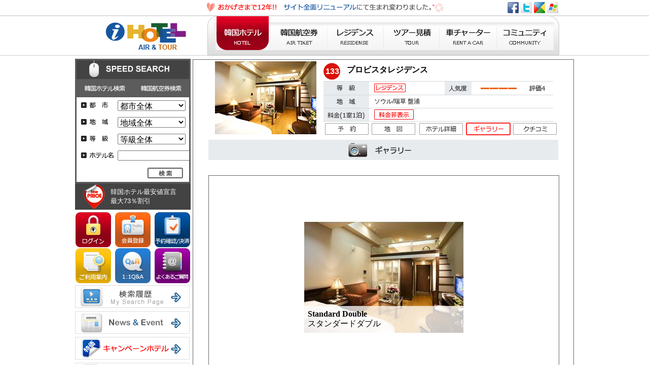

--- FILE ---
content_type: text/html; charset=UTF-8
request_url: http://ihotel.jp/hotel/hotel_gallery.html?h_no=133
body_size: 54048
content:
 
<!DOCTYPE HTML PUBLIC "-//W3C//DTD HTML 4.01 Transitional//EN" "http://www.w3.org/TR/html4/loose.dtd">
<HTML>
<HEAD>
<META http-equiv="content-type" content="text/html; charset=UTF-8">
<title>I HOTEL　 韓国ホテル予約、韓国格安航空券、韓国ツアー専門　</title>
<link href="/css/style.css" rel="stylesheet">
<link href="/datepicker/popcalendar.css" rel="stylesheet">
<link href="/css/ui-lightness/jquery-ui-1.9.2.custom.css" rel="stylesheet">
<meta NAME="description" CONTENT="韓国ホテル予約,プロビスタレジデンス,PROVISTA RESIDENCE">
<meta NAME="keywords" CONTENT="韓国ホテル予約,プロビスタレジデンス,PROVISTA RESIDENCE">
<script language="javascript" src="/js/jquery-1.8.3.js"></script>
<script language="javascript" src="/js/jquery-ui-1.9.2.custom.min.js"></script>
<script language="javascript" src="/js/jquery.form.js"></script>
<script language="javascript" src="/js/jquery.ui.datepicker-jp.js"></script>
<script language="javascript" src="/js/jquery.autoheight.js"></script>
<script language="javascript" src="/js/messages_jp.js"></script>
<script language="javascript" src="/js/script.js"></script>
<script language="javascript" src="/js/menu.js"></script>
<script language='javascript' src='/datepicker/popcalendar.js'></script>
<script language="javascript" type="text/javascript"> 
	function ItemAdd(objname, textname, valuename)
	{
		var obj = document.getElementById(objname);
		obj.add(new Option(document.getElementById(textname).value,document.getElementById(valuename).value));
		obj.reInitializeSelectBox();
	}
 
	function ItemChange(obj)
	{
		alert(obj.options[obj.selectedIndex].value);
	}

	n  = document.layers 
	ie = document.all 
	function hide() { 
		if (ie || n) { 
			if (n) document.Load.visibility = "hidden" 
			else   Load.style.visibility    = "hidden" 
		} 
	} 
</script> 


</HEAD>
<body bgcolor="#FFFFFF"  style="margin:0;">
<script>
  (function(i,s,o,g,r,a,m){i['GoogleAnalyticsObject']=r;i[r]=i[r]||function(){
  (i[r].q=i[r].q||[]).push(arguments)},i[r].l=1*new Date();a=s.createElement(o),
  m=s.getElementsByTagName(o)[0];a.async=1;a.src=g;m.parentNode.insertBefore(a,m)
  })(window,document,'script','//www.google-analytics.com/analytics.js','ga');

  ga('create', 'UA-49604338-1', 'ihotel.jp');
  ga('send', 'pageview');

</script>
<script language="javascript"> 
  if(ie || n) document.write('<div id="Load" style="position:absolute;width:100%;height:100%;top:0;left:0;text-align:center;;background-color:#ffffff;z-index:5"><div align="center" style="position:relative;top:50;"><img src="/image/new/loding.gif" ></div></div>') 
</script> 
<div id="SLB_film" style="z-index: 99997; position:absolute; display:none; width:100%; height:100%; background-color:#000000; filter:Alpha(opacity=20); opacity:0.6; -moz-opacity:0.6;"></div>
<div id="SLB_content" onclick="SLB();" align="center" style="z-index: 99998; position:absolute;"></div> 
<div id="SLB_loading" onclick="SLB();" title="데이터 로딩중입니다. 잠시만 기다려주세요."></div>
<div align="center">
<table width="925" height="30" border="0" cellpadding="0" cellspacing="0">
  <tr>
	<td style="padding-left:230px;"><img src="/image/renewal/top_text.gif"></td>
    <td height="29" align="right"><img src="/image/new/top_top.gif" width="106" height="30" border="0" usemap="#Map" /></td>
  </tr>
</table>
<table width="100%" border="0" cellspacing="0" cellpadding="0">
  <tr>
    <td colspan="7" height="2" bgcolor="#dcdcdc"></td>
  </tr>
</table>
<table width="925" border="0" cellspacing="0" cellpadding="0">
  <tr>
    <td><img src="/image/new/top_top_1.gif" width="232" height="76" class="hand" onclick="document.location.href='/'" /></td>
    <td><img src="/image/new/top_top1_19.gif" width="125" height="77" onMouseOver="this.src='/image/new/top_top1_19.gif'" onMouseOut="this.src='/image/new/top_top1_19.gif'" onclick="document.location.href='/hotel/hotel_search.html'" /></td>
    <td><img src="/image/new/top_top_20.gif" width="111" height="77" onMouseOver="this.src='/image/new/top_top1_20.gif'" onMouseOut="this.src='/image/new/top_top_20.gif'" class="hand" onclick="document.location.href='/air/index.html'" /></td>
    <td><img src="/image/new/top_top_21.gif" width="112" height="77" onMouseOver="this.src='/image/new/top_top1_21.gif'" onMouseOut="this.src='/image/new/top_top_21.gif'" class="hand" onclick="document.location.href='/residence/residence.html'" /></td>
    <td><img src="/image/new/top_top_22.gif" width="111" height="77" onMouseOver="this.src='/image/new/top_top1_22.gif'" onMouseOut="this.src='/image/new/top_top_22.gif'" class="hand" onclick="document.location.href='/tour/index.html'" /></td>
    <td><img src="/image/new/top_top_23.gif" width="112" height="77" onMouseOver="this.src='/image/new/top_top1_23.gif'" onMouseOut="this.src='/image/new/top_top_23.gif'" /></td>
    <td><img src="/image/new/top_top_24.gif" width="123" height="77" onMouseOver="this.src='/image/new/top_top1_24.gif'" onMouseOut="this.src='/image/new/top_top_24.gif'" class="hand" onclick="document.location.href='/community/index.html'" /></td>
  </tr>
</table>
<table width="100%" height="1" border="0" cellspacing="0" cellpadding="0">
  <tr>
    <td bgcolor="#CFCFCF"></td>
  </tr>
</table>
<table width="930"  border="0" cellspacing="0" cellpadding="0">
  <tr>
    <td valign="top"><script language="javascript">
 function city_change(ctg2){
    
    var ctg1 = document.getElementById("s_area1").value;
	$.ajax
	({
		type:"POST",
		data:{ctg1:ctg1,ctg2:ctg2},
		url:"/include/city_change.php",
		dataType:"json",
		success:function(data)
		{
			var msg  = decodeURIComponent(data.result);   

			//alert("data.result="+data.result);
			//alert("msg="+msg);
			document.getElementById("areachk").innerHTML = msg;
			//document.getElementById("areachk2").innerHTML = "";
		},
		error:function(res,e)
		{
			alert(MESSAGES['try again']);
		}
	});	
 }
/*
 function city_change2(ctg3){
    
    var ctg1 = document.getElementById("s_area1").value;
	var ctg2 = document.getElementById("s_area2").value;
	$.ajax
	({
		type:"POST",
		data:{ctg1:ctg1,ctg2:ctg2,ctg3:ctg3},
		url:"/include/city_change2.php",
		dataType:"json",
		success:function(data)
		{
			var msg  = decodeURIComponent(data.result);   

			//alert("data.result="+data.result);
			//alert("msg="+msg);
			document.getElementById("areachk2").innerHTML = msg;
		},
		error:function(res,e)
		{
			alert("입력에 오류가 있습니다. 다시 시도해 주세요.");
		}
	});	
 }
*/
</script>

<script>
	function current_pageNum(){
	//	document.left.pageNum(0);
	
	}


function menuclick(num) {
	if(num==1) {
		$('#menu_1').show();
		$('#menu_2').hide();
	} else {
		$('#menu_1').hide();
		$('#menu_2').show();
	}
}


    $(document).ready(function(){
        $("input[name='left_s_date']").datepicker({ 
			showOn: "both", // 버튼과 텍스트 필드 모두 캘린더를 보여준다.
			//buttonImage: "/application/db/jquery/images/calendar.gif", // 버튼 이미지
			buttonImageOnly: true, // 버튼에 있는 이미지만 표시한다.
			//changeMonth: true, // 월을 바꿀수 있는 셀렉트 박스를 표시한다.
			//changeYear: true, // 년을 바꿀 수 있는 셀렉트 박스를 표시한다.
			altFormat: "yy-mm-dd",
			inline: true,
			//yearRange: '-1y:+10y',
			buttonImage: "/image/renewal/icon_calendar.gif", // 버튼 이미지
			numberOfMonths: [1,3], // 한번에 얼마나 많은 월을 표시할것인가. [2,3] 일 경우, 2(행) x 3(열) = 6개의 월을 표시한다.
			dateFormat: "yy-mm-dd", // 텍스트 필드에 입력되는 날짜 형식.
			dayNamesMin: ['日', '月', '火', '水', '木', '金', '土'], // 요일의 한글 형식.
			monthNamesShort: ['1月','2月','3月','4月','5月','6月','7月','8月','9月','10月','11月','12月'], // 월의 한글 형식.
			minDate: '-0d', 
			onSelect: function (dataText, inst) {
				frmAirSearch.left_e_date.value = addDay(dataText,2);
				$("#left_e_date").datepicker("option","minDate", dataText)

			}
		});

        $("input[name='left_e_date']").datepicker({ 
            minDate: new Date(new Date($('#left_s_date').val()).valueOf()),
			showOn: "both", // 버튼과 텍스트 필드 모두 캘린더를 보여준다.
			//buttonImage: "/application/db/jquery/images/calendar.gif", // 버튼 이미지
			buttonImageOnly: true, // 버튼에 있는 이미지만 표시한다.
			//changeMonth: true, // 월을 바꿀수 있는 셀렉트 박스를 표시한다.
			//changeYear: true, // 년을 바꿀 수 있는 셀렉트 박스를 표시한다.
			altFormat: "yy-mm-dd",
			inline: true,
			//yearRange: '-1y:+10y',
			buttonImage: "/image/renewal/icon_calendar.gif", // 버튼 이미지
			numberOfMonths: [1,3], // 한번에 얼마나 많은 월을 표시할것인가. [2,3] 일 경우, 2(행) x 3(열) = 6개의 월을 표시한다.
			dateFormat: "yy-mm-dd", // 텍스트 필드에 입력되는 날짜 형식.
			dayNamesMin: ['日', '月', '火', '水', '木', '金', '土'], // 요일의 한글 형식.
			monthNamesShort: ['1月','2月','3月','4月','5月','6月','7月','8月','9月','10月','11月','12月'], // 월의 한글 형식.
//			minDate: '-0d', 
			onSelect: function (dataText, inst) {
				//jsCal();
			}
		});

    });

</script>
<table width="232" border="0" cellspacing="0" cellpadding="0">
  <tr>
    <td height="6"></td>
  </tr>
</table>

<table width="232" border="0" cellpadding="0" cellspacing="0">
  <tr>
    <td width="232" align="left" valign="top">
<!-----------------------------------------------------------------검색 내용 시작-------------------------------------------------------------->
   <!------------------------   title       -----------------> 
<div id="dspHotelSch">

<table border="0" cellpadding="0" cellspacing="0"><tr>
  <td>
    <table width="228" border="0" cellspacing="0" cellpadding="0" bgcolor="#5c5c5c">
      <tr>
        <td><img src="/image/renewal/left_search_title.png"  border="0"/></td>
      </tr>
    </table>
    <table width="228" border="0" cellspacing="0" cellpadding="0" bgcolor="#5c5c5c">
      <tr>
        <td style="padding-left:3px;" width="111"> <a href="javascript:menuclick('1');" onMouseOut="MM_swapImgRestore()" onMouseOver="MM_swapImage('Image1','','/image/renewal/left_search_btn1_over.png',1)"><img src="/image/renewal/left_search_btn1.png" name="Image1" width="111" height="35" border="0"></a></td>
        <td style="padding-right:3px;"> <a href="javascript:menuclick('2');" onMouseOut="MM_swapImgRestore()" onMouseOver="MM_swapImage('Image2','','/image/renewal/left_search_btn2_over.png',2)"><img src="/image/renewal/left_search_btn2.png" name="Image2" width="111" height="35" border="0"></a></td>

   
      </tr>
    </table>
    
       <!------------------------  title        -----------------> 
    
   <!------------------------    호텔검색 시작     -----------------> 
   <div  id="menu_1" style="display:block;">
	<form name="frmHotelSearch" method="get" action="/hotel/hotel_search.html">
	<input type="hidden" name="ord" value="1">
	<input type="hidden" name="md" value="">
     <table width="228"  height="170"  border="0" cellspacing="0" cellpadding="0" style="border-bottom:3px solid #5c5c5c; border-left:3px solid #5c5c5c; border-right:3px solid #5c5c5c;">

      <tr>
        <td width="82" height="25"><div style="margin-left:8px; padding-bottom:2px;"><img src="/image/icon/left_a1.gif" /></div></td>
        <td colspan="2"><select name="s_area1" id="s_area1" onchange="city_change()" style="width:95%">
          <option value="">都市全体</option>
                    <option value="1" >&nbsp;
            ソウル            </option>
                    <option value="2" >&nbsp;
            釜山            </option>
                    <option value="3" >&nbsp;
            済州道            </option>
                    <option value="4" >&nbsp;
            仁川            </option>
                    <option value="5" >&nbsp;
            その他            </option>
                  </select></td>
      </tr>
      <tr>
        <td height="25"><div style="margin-left:8px; padding-bottom:2px;"><img src="/image/icon/left_a2.gif" /></div></td>
        <td colspan="2"><span id='areachk'>
          <select name="s_area2" id="s_area2" style="width:95%">
            <option value="">地域全体</option>
          </select>
        </span></td>
      </tr>
      <tr>
        <td height="25"><div style="margin-left:8px; padding-bottom:2px;"><img src="/image/icon/left_a3.gif" /></div></td>
        <td colspan="2"><select name="s_grade" id="s_grade" style="width:95%">
          <option value="">等級全体</option>
                    <option value="1" >
            特1級            </option>
                    <option value="2" >
            特2級            </option>
                    <option value="3" >
            1級            </option>
                    <option value="4" >
            2級            </option>
                    <option value="5" >
            3級            </option>
                    <option value="6" >
            レジデンス            </option>
                    <option value="7" >
            コンドミニアム            </option>
                    <option value="8" >
            ペンション            </option>
                    <option value="9" >
            ゴルフテル            </option>
                    <option value="10" >
             リゾート            </option>
                    <option value="11" >
            その他            </option>
                  </select></td>
      </tr>
      <tr>
        <td height="25"><div style="margin-left:8px; padding-bottom:2px;"><img src="/image/icon/left_a4.gif" /></div></td>
        <td colspan="2"><input name="word" type="text" id="word"  maxlength="50" class="text" style="width:95%"/></td>
      </tr>
      <tr>
        <td height="30">&nbsp;</td>
        <td width="131" align="right"><input type="image" src="/image/icon/left_a5.gif" style="border:0px;" onmouseover="this.src='/image/icon/left_a5_over.gif'" onmouseout="this.src='/image/icon/left_a5.gif'"/></td>
        <td width="12">&nbsp;</td>
      </tr>
    </table>
</form>
</div>
       <!------------------------      호텔검색   끝  -----------------> 
    
    
       <!------------------------      항공권검색 시작   -----------------> 
   <div  id="menu_2" style="display:none;">
	<form name="frmAirSearch" method="get" action="/air/index.html">
	<input type="hidden" name="ord" value="1">
	<input type="hidden" name="md" value="">
	<input type="hidden" name="airmd" value="s">
    <table width="228"  height="170"  border="0" cellspacing="0" cellpadding="0" style="border-bottom:3px solid #5c5c5c; border-left:3px solid #5c5c5c; border-right:3px solid #5c5c5c;">

  <tr>
    <td width="82" height="25"><div style="margin-left:8px; padding-bottom:2px;"><img src="/image/icon/left_air_nom1.gif" /></div></td>
    <td width="140" colspan="2"><input name="word2" type="text" id="word2"  maxlength="50" class="text" value="往復/エコノミークラス" style="width:95%"/></td>
  </tr>
  <tr>
    <td height="25"><div style="margin-left:8px; padding-bottom:2px;"><img src="/image/icon/left_air_nom2.gif" /></div></td>
    <td width="140" colspan="2">
      <select name="left_s_airport" style="width:60px;"><option value='55' >羽田</option><option value='56' selected>成田</option><option value='58' >関西</option><option value='59' >中部</option><option value='60' >福岡</option><option value='65' >旭川</option><option value='66' >千歳</option><option value='67' >函館</option><option value='68' >青森</option><option value='69' >秋田</option><option value='70' >仙台</option><option value='71' >福島</option><option value='72' >新潟</option><option value='73' >富山</option><option value='74' >小松</option><option value='75' >米子</option><option value='76' >岡山</option><option value='77' >高松</option><option value='78' >広島</option><option value='79' >松山</option><option value='80' >大分</option><option value='81' >長崎</option><option value='82' >熊本</option><option value='83' >宮崎</option><option value='84' >鹿児島</option><option value='85' >沖縄</option><option value='86' >静岡</option><option value='91' >北九州</option></select>
    </td>
  </tr>
  <tr>
    <td height="25"><div style="margin-left:8px; padding-bottom:2px;"><img src="/image/icon/left_air_nom3.gif" /></div></td>
    <td width="140" colspan="2"><select name="left_e_airport" style="width:60px;"><option value='61' selected>仁川</option><option value='62' >釜山</option><option value='63' >済州</option><option value='64' >金浦</option></select></td>
  </tr>
  <tr>
    <td height="25"><div style="margin-left:8px; padding-bottom:2px;"><img src="/image/icon/left_air_nom4.gif" /></div></td>
    <td width="140" colspan="2"><table  border="0" cellspacing="0" cellpadding="0">
        <tr>
        <td width="140" ><input name="left_s_date" type="text" id="left_s_date" value="" maxlength="50" class="text" style="width:100px"  /></td>
      </tr>
  </table></td>
  </tr>
  <tr>
    <td height="25"><div style="margin-left:8px; padding-bottom:2px;"><img src="/image/icon/left_air_nom5.gif" /></div></td>
    <td width="140" colspan="2"><table  border="0" cellspacing="0" cellpadding="0">
      <tr>
        <td width="140" ><input name="left_e_date" type="text" id="left_e_date" value="" maxlength="50" class="text" style="width:100px"/></td>
      </tr>
    </table></td>

  </tr>
  <tr>
    <td height="30">&nbsp;</td>
    <td width="131" align="right"><input type="image" src="/image/icon/left_a5.gif" style="border:0px;" onmouseover="this.src='/image/icon/left_a5_over.gif'" onmouseout="this.src='/image/icon/left_a5.gif'"/></td>
    <td width="12">&nbsp;</td>
  </tr>
</table>
</td></tr></table>
</form>
</div>
       <!------------------------      항공권검색 끝    ----------------->
       
<table width="228"  height="52" border="0" cellspacing="0" cellpadding="0"  background="/image/renewal/left_banner1.gif">
  <tr>
    <td><table width="222" border="0" cellspacing="0" cellpadding="0">
      <tr>
        <td width="70">&nbsp;</td>
        <td class="txt"><font size="2" color="#ffffff">韓国ホテル最安値宣言<br />
          最大73％割引</font></td>
      </tr>
    </table></td>
  </tr>
</table>
</div>
<!-----------------------------------------------------------------검색 내용 끝-------------------------------------------------------------->



<!-----------------------------------------------------------------레프트 배너1 끝-------------------------------------------------------------->
	<div id="dspAirSch" style="display: none;">
	<table width="227" border="0" cellspacing="0" cellpadding="0">
      <tr>
        <td align="left"><img src="/image/new/left_1_1.gif" name="btnHotelSch" width="227" height="25" border="0" usemap="#btnHotelSchMap" id="btnHotelSch"/></td>
        </tr>
    </table>
      <table width="223" border="1" cellpadding="0" cellspacing="0" bordercolor="#203a54">
        <tr>
          <td><table width="223" border="0" cellspacing="0" cellpadding="0">
              <tr>
                <td colspan="3">&nbsp;</td>
              </tr>
              <tr>
                <td width="82"><img src="/image/new/left_air_05.gif" width="78" height="23" /></td>
                <td colspan="2"><select name="select8" id="select13">
                </select></td>
              </tr>
              <tr>
                <td><img src="/image/new/left_air_11.gif" width="78" height="23" /></td>
                <td colspan="2"><select name="select8" id="select14">
                </select></td>
              </tr>
              <tr>
                <td><img src="/image/new/left_air_17.gif" width="78" height="23" /></td>
                <td colspan="2"><select name="select8" id="select15">
                </select></td>
              </tr>
              <tr>
                <td><img src="/image/new/left_air_23.gif" width="78" height="23" /></td>
                <td colspan="2">&nbsp;</td>
              </tr>
              <tr>
                <td><img src="/image/new/left_air_26.gif" width="78" height="23" /></td>
                <td colspan="2" align="right">&nbsp;</td>
              </tr>
              <tr>
                <td><img src="/image/new/left_air_29.gif" width="78" height="23" /></td>
                <td colspan="2" align="right">&nbsp;</td>
              </tr>
              <tr>
                <td><img src="/image/new/left_air_32.gif" width="78" height="23" /></td>
                <td colspan="2" align="right">&nbsp;</td>
              </tr>
              <tr>
                <td height="30">&nbsp;</td>
                <td width="131" align="right"><img src="/image/icon/left_a5.gif" width="74" height="24" /></td>
                <td width="12">&nbsp;</td>
              </tr>
          </table></td>
        </tr>
      </table>
	  </div>
      <table width="224" height="4" border="0" cellpadding="0" cellspacing="0">
        <tr>
          <td></td>
        </tr>
      </table>
      <table width="228" border="0" cellpadding="0" cellspacing="0">
      <tr>
        <td align="left">
				<a href="/member/login.html?rtn_page=%2Fhotel%2Fhotel_gallery.html%3Fh_no%3D133">
			<img src="/image/icon_renewal/left_menu1_login.gif" name="Image19" border="0" id="Image19" onMouseOver="this.src='/image/icon_renewal/left_menu1_login_over.gif'" onMouseOut="this.src='/image/icon_renewal/left_menu1_login.gif'" /></a>
				</td>
        <td align="center">
					<a href="/member/agree.html">
			<img src="/image/icon_renewal/left_menu2_login.gif" name="Image20" border="0" id="Image20" onMouseOver="this.src='/image/icon_renewal/left_menu2_login_over.gif'" onMouseOut="this.src='/image/icon_renewal/left_menu2_login.gif'" /></a>
				</td>
        <td align="right">
				<a href="/member/login2.html?rtn_page=/member/reserve.html">
		<img src="/image/icon_renewal/left_menu3.gif" name="Image21" border="0" id="Image21" onMouseOver="this.src='/image/icon_renewal/left_menu3_over.gif'" onMouseOut="this.src='/image/icon_renewal/left_menu3.gif'" /></a>
				
		</td>
      </tr>

      <tr>
        <td align="left"><a href="/contents/user_guide1.html">
		<img src="/image/icon_renewal/left_menu4.gif" name="Image22" border="0" id="Image22" onMouseOver="this.src='/image/icon_renewal/left_menu4_over.gif'" onMouseOut="this.src='/image/icon_renewal/left_menu4.gif'" /></a></td>
        <td align="center"><a href="/member/qna.html">
		<img src="/image/icon_renewal/left_menu5.gif" name="Image23" border="0" id="Image23" onMouseOver="this.src='/image/icon_renewal/left_menu5_over.gif'" onMouseOut="this.src='/image/icon_renewal/left_menu5.gif'" /></a></td>
        <td align="right"><a href="/contents/faq.html">
		<img src="/image/icon_renewal/left_menu6.gif" name="Image25" border="0" id="Image25" onMouseOver="this.src='/image/icon_renewal/left_menu6_over.gif'" onMouseOut="this.src='/image/icon_renewal/left_menu6.gif'" /></a></td>
      </tr>
    </table>
      <table width="224" height="3" border="0" cellpadding="0" cellspacing="0">
        <tr>
          <td></td>
        </tr>
      </table>
      <table width="228" border="0" cellspacing="0" cellpadding="0">
        <tr>
          <td><img src="/image/renewal/left_banner3_a.gif"  class="hand" onclick="location.href='../hotel/hotel_favorites.html'" onMouseOver="this.src='/image/renewal/left_banner3_a_over.gif'" onMouseOut="this.src='/image/renewal/left_banner3_a.gif'" /></td>
        </tr>
      </table>
      <table width="224" height="6" border="0" cellpadding="0" cellspacing="0">
        <tr>
          <td></td>
        </tr>
      </table>
      <table width="228" border="0" cellpadding="0" cellspacing="0">
      <tr>
        <td><img src="/image/renewal/left_banner3_b.gif" class="hand" onclick="location.href='../contents/notice.html'" onMouseOver="this.src='/image/renewal/left_banner3_b_over.gif'" onMouseOut="this.src='/image/renewal/left_banner3_b.gif'"/></td>
      </tr>
    </table>
      <table width="224" height="6" border="0" cellpadding="0" cellspacing="0">
        <tr>
          <td></td>
        </tr>
      </table>
      <table width="228" border="0" cellpadding="0" cellspacing="0">
      <tr>
        <td><img src="/image/renewal/left_banner3_c.gif" class="hand" onclick="location.href='/hotel/hotel_search.html?hev=0'" onMouseOver="this.src='/image/renewal/left_banner3_c_over.gif'" onMouseOut="this.src='/image/renewal/left_banner3_c.gif'"/></td>
      </tr>
    </table>
      <table width="224" height="6" border="0" cellpadding="0" cellspacing="0">
        <tr>
          <td></td>
        </tr>
      </table>
      <table width="228" border="0" cellpadding="0" cellspacing="0">
      <tr>
        <td><img src="/image/renewal/left_banner3_d.gif" class="hand" onclick="location.href='/hotel/hotel_search.html?hev=2'" onMouseOver="this.src='/image/renewal/left_banner3_d_over.gif'" onMouseOut="this.src='/image/renewal/left_banner3_d.gif'"/></td>
      </tr>
    </table>

<!--    <table width="226" border="0" cellspacing="1" cellpadding="0" bgcolor="#dcdcdc">
      <tr>
        <td height="181" bgcolor="#FFFFFF">&nbsp;</td>
      </tr>
    </table>-->
    <table width="224" height="6" border="0" cellpadding="0" cellspacing="0">
      <tr>
        <td></td>
      </tr>
    </table>
	<table width="228" border="0" cellspacing="0" cellpadding="0">
		<tr>
			<td>
				<div style="width:228px; height:415px; background:url(/image/new/left_5_bg1.gif) no-repeat center top;">
					<div class="cs_center">
						ホテル・ツアー <br>
						日本から掛ける場合は<br> : 001-82-2-372-2003<br>
						韓国から掛ける場合は<br> : 02-372-2003<br>
						メールの問い合わせは<br> : yunsn@ihotel.jp
					</div>
					<div class="cs_bottom">
						<a href="javascript:openMSNHotel();" onfocus="blur();"><img src="/image/new/left_5_btn1.gif" onMouseOver="this.src='/image/new/left_5_btn1_over.gif'" onMouseOut="this.src='/image/new/left_5_btn1.gif'" /></a>
					</div>
				</div>
                <div style="margin-top:2px;">
					<a href="/contents/notice.html?ctg=1&page=1&no=41" onfocus="blur();"><img src="/image/renewal/left_banner000.png" /></a>
				</div>
				<div style="margin-top:2px;">
					<a href="/hotel/hotel_3.html" onfocus="blur();"><img src="/image/renewal/left_banner001.jpg" /></a>
			  </div>     
				<div style="margin-top:2px;">
					<a href="/hotel/hotel_2.html" onfocus="blur();"><img src="/image/renewal/left_banner002.jpg" /></a>
				</div>
				<div style="margin-top:2px;">
					<a href="/hotel/hotel_540.html" onfocus="blur();"><img src="/image/renewal/left_banner003.jpg" /></a>
				</div>
				<div style="margin-top:2px;">
					<a href="/hotel/hotel_74.html" onfocus="blur();"><img src="/image/renewal/left_banner004.jpg" /></a>
				</div>
				<div style="margin-top:2px;">
					<a href="/hotel/hotel_170.html" onfocus="blur();"><img src="/image/renewal/left_banner005.jpg" /></a>
				</div> 
                <div style="margin-top:2px;">
					<a href="/hotel/hotel_step1.html?h_no=207" onfocus="blur();"><img src="/image/renewal/left_banner006.jpg" /></a>
				</div> 
                 <div style="margin-top:2px;">
					<a href="/hotel/hotel_9.html" onfocus="blur();"><img src="/image/renewal/left_banner007.jpg" /></a>
				</div> 
                 <div style="margin-top:2px;">
					<a href="/hotel/hotel_191.html" onfocus="blur();"><img src="/image/renewal/left_banner008.jpg" /></a>
				</div> 
                 <div style="margin-top:2px;">
					<a href="/hotel/hotel_8.html" onfocus="blur();"><img src="/image/renewal/left_banner009.jpg" /></a>
				</div> 
                 <div style="margin-top:2px;">
					<a href="/hotel/hotel_547.html" onfocus="blur();"><img src="/image/renewal/left_banner010.jpg" /></a>
				</div> 
                 <div style="margin-top:2px;">
					<a href="/hotel/hotel_sky.html" onfocus="blur();"><img src="/image/renewal/left_banner011.jpg" /></a>
				</div> 
                 <div style="margin-top:2px;">
					<a href="/hotel/hotel_14.html" onfocus="blur();"><img src="/image/renewal/left_banner012.jpg" /></a>
				</div> 
                <div style="margin-top:2px;">
					<a href="/hotel/hotel_228.html" onfocus="blur();"><img src="/image/renewal/left_banner013.jpg" /></a>
				</div> 
                <div style="margin-top:2px;">
					<a href="/hotel/hotel_11.html" onfocus="blur();"><img src="/image/renewal/left_banner014.jpg" /></a>
				</div> 
                <div style="margin-top:2px;">
					<a href="/hotel/hotel_10.html" onfocus="blur();"><img src="/image/renewal/left_banner015.jpg" /></a>
				</div> 
                <div style="margin-top:2px;">
					<a href="/hotel/hotel_5.html" onfocus="blur();"><img src="/image/renewal/left_banner016.jpg" /></a>
				</div> 
                <div style="margin-top:2px;">
					<a href="/hotel/hotel_6.html" onfocus="blur();"><img src="/image/renewal/left_banner017.jpg" /></a>
				</div> 
                <div style="margin-top:2px;">
					<a href="/hotel/hotel_step1.html?h_no=79" onfocus="blur();"><img src="/image/renewal/left_banner018.jpg" /></a>
				</div> 
	            <div style="margin-top:2px;">
					<a href="/hotel/hotel_75.html" onfocus="blur();"><img src="/image/renewal/left_banner019.jpg" /></a>
				</div>
                <div style="margin-top:2px;">
					<a href="/hotel/hotel_245.html" onfocus="blur();"><img src="/image/renewal/left_banner020.jpg" /></a>
				</div>
                <div style="margin-top:2px;">
					<a href="/hotel/hotel_545.html" onfocus="blur();"><img src="/image/renewal/left_banner021.jpg" /></a>
				</div>
                <div style="margin-top:2px;">
					<a href="/hotel/hotel_step1.html?h_no=15" onfocus="blur();"><img src="/image/renewal/left_banner022.jpg" /></a>
				</div>
                <div style="margin-top:2px;">
					<a href="/hotel/hotel_510.html" onfocus="blur();"><img src="/image/renewal/left_banner023.jpg" /></a>
				</div>
                <div style="margin-top:2px;">
					<a href="/hotel/hotel_537.html" onfocus="blur();"><img src="/image/renewal/left_banner024.jpg" /></a>
				</div>
                <div style="margin-top:2px;">
					<a href="/hotel/hotel_63.html" onfocus="blur();"><img src="/image/renewal/left_banner025.jpg" /></a>
				</div>
                               
                    <!---"/hotel/hotel_step1.html?h_no=번호"----->
            </td>
		</tr>
	</table>
  <!----------------------------------------------항공 긴급메세지 링크------------------
  <area shape="rect" coords="4,412,224,484" href="javascript:openMSNAir();" />
------------------------------------------------------------------------------------------------->

<!----------------------------------------------이벤트----------------------------------------------->
		<!--<table width="226" height="155" border="0" cellpadding="0" cellspacing="0">
			<tr>
			<td height="155" align="center" valign="top" bgcolor="#f0ede8">
				<table width="226" border="0" cellspacing="1" cellpadding="0" bgcolor="#dcdcdc">
					<tr>
						<td bgcolor="#FFFFFF"><img src="/image/icon/left_e.gif"  /></td>
					</tr>
				</table>
			  </td>
			</tr>
		</table>-->

	</td>
  </tr>
</table>
<map name="btnAirSch">
  <area shape="rect" coords="127,3,216,23" href="javascript:go_AirSch();">
</map>
<map name="btnHotelSchMap">
  <area shape="rect" coords="9,3,106,24" href="javascript:go_HotelSch();">
</map>
</td>
    <td valign="top">
		<!-- main -->
  <link rel="stylesheet" type="text/css" href="../js/jquery.ad-gallery.css">
  <script type="text/javascript" src="../js/jquery.ad-gallery.js"></script>


  <style type="text/css">

  select, input, textarea {
    font-size: 1em;
  }
/*
  body {
    padding: 30px;
    font-size: 70%;
    width: 800px;
  }
*/
  h2 {
    margin-top: 1.2em;
    margin-bottom: 0;
    padding: 0;
    border-bottom: 1px dotted #dedede;
  }
  h3 {
    margin-top: 1.2em;
    margin-bottom: 0;
    padding: 0;
  }
  .example {
    border: 1px solid #CCC;
    background: #f2f2f2;
    padding: 10px;
  }
  ul {
    list-style-image:url(list-style.gif);
  }
  pre {
    /*font-family: "Lucida Console", "Courier New", Verdana;*/
    border: 1px solid #CCC;
    background: #f2f2f2;
    padding: 10px;
  }
  code {
    /*font-family: "Lucida Console", "Courier New", Verdana;*/
    margin: 0;
    padding: 0;
  }

  #gallery {
    padding: 30px;
    background: #ffffff;
  }
  #descriptions {
    position: relative;
    height: 50px;
    background: #EEE;
    margin-top: 10px;
    width: 640px;
    padding: 10px;
    overflow: hidden;
  }
    #descriptions .ad-image-description {
      position: absolute;
    }
      #descriptions .ad-image-description .ad-description-title {
        display: block;
      }
  </style>


	<table width="690" border="0" cellspacing="0" cellpadding="0">
      <tr>
        <td height="7"></td>
      </tr>
    </table>
<table width="690" height="589" border="0" cellpadding="0" cellspacing="1" bgcolor = "#666666" >
  <tr>
    <td height="587" align="center" valign="top" bgcolor="#FFFFFF">

<table width="692" border="0" cellpadding="0" cellspacing="0" bgcolor="#959595">
  <tr>
    <td width="693" height="158" valign="top" bgcolor="#FFFFFF">
      <table width="690" border="0" cellpadding="0" cellspacing="0">
        <tr>
          <td width="228" height="150" align="center" valign="middle"><img src="../data/1346916452_m.jpg" width="200" height="144"></td>
          <td width="462" valign="top"><table width="462" border="0" cellspacing="0" cellpadding="0">
              <tr bgcolor="#FFFFFF">
                <td height="42" colspan="4"><table width="455" border="0" cellspacing="0" cellpadding="0">
                  <tr>
                  <td width="46" height="40" valign="bottom" style=" background-position:left; background-repeat:no-repeat; background-image:url(../image/icon/hotel_num_1.png);"><table width="35" height="40"border="0" cellspacing="0" cellpadding="0" >
                        <tr>
                          <td align="center" style="padding-top:4px;padding-right:1px" class="txt"><b><font color="#ffffff" size="3">133</font></b></td>
                        </tr>
                    </table></td>
                    <td class="txt_left"><font size="3"><b>プロビスタレジデンス</b></font></td>
                  <td width="125" align="left">
									  
				  </td>
                  </tr>
                </table></td>
              </tr>
              <tr align="left" bgcolor="#FFFFFF">
                <td colspan="4"><img src="../image/new/my_search_line1.gif" width="453" height="1"></td>
              </tr>
              <tr bgcolor="#FFFFFF">
                <td width="91"><img src="../image/new/my_search1.gif" width="90" height="26"></td>
                <td width="148" style="padding-left:10px"><img src="../image/nicon/hotel_grade_6.gif" border="0"></td>
                <td width="54"><img src="../image/new/my_search4.gif" width="53" height="26"></td>
                <td width="169" style="padding-left:10px"><img src="../image/nicon/hotel_qrating_6.gif" border="0"></td>
              </tr>
              <tr align="left" bgcolor="#FFFFFF">
                <td colspan="4"><img src="../image/new/my_search_line1.gif" width="453" height="1"></td>
              </tr>
              <tr bgcolor="#FFFFFF">
                <td><img src="../image/new/my_search2.gif" width="90" height="25"></td>
                <td colspan="3" style="padding-left:10px" class="txt_left">ソウル/瑞草 盤浦</td>
              </tr>
              <tr align="left" bgcolor="#FFFFFF">
                <td colspan="4"><img src="../image/new/my_search_line1.gif" width="453" height="1"></td>
              </tr>
              <tr bgcolor="#FFFFFF">
                <td><img src="../image/new/my_search3.gif" width="90" height="25"></td>
                <td style="padding-left:10px" class="txt_left"><img src='/image/icon/icon_step1_step2.gif' border='0'></td>
                <td>&nbsp;</td>
                <td>&nbsp;</td>
              </tr>
              <tr align="left">
                <td colspan="4"><img src="../image/new/my_search_line1.gif" width="453" height="1"></td>
              </tr>
              <tr>
                <td colspan="4"><table width="100%" border="0" cellpadding="0" cellspacing="0">
          <tr align="center" valign="middle">
            <td width="100" height="26">
					
				<a href="/hotel/hotel_step1.html?h_no=133"><img src="../image/new/step1_menu_61.gif" border="0"  onMouseOver="this.src='/image/new/step1_menu1_61.gif'" onMouseOut="this.src='/image/new/step1_menu_61.gif'" /></a>
							</td>
            <td width="100" height="26">
					
				<a href="/hotel/hotel_map.html?h_no=133"><img id="btn_map" src="../image/new/step1_menu_63.gif" onMouseOver="this.src='/image/new/step1_menu1_63.gif'" onMouseOut="this.src='/image/new/step1_menu_63.gif'"  /></a>
							</td>
            <td width="100" height="26">
					
				<a href="/hotel/hotel_info.html?h_no=133"><img id="btn_hotel_info" src="../image/new/step1_menu_65.gif" onMouseOver="this.src='../image/new/step1_menu1_65.gif'" onMouseOut="this.src='../image/new/step1_menu_65.gif'" /></a>
							</td>
            <td width="100" height="26">
								<img src="../image/new/step1_menu1_67.gif" border="0" />
							
			</td>
            <td>	
					
				<a href="/hotel/hotel_review.html?h_no=133"><img src="../image/new/step1_menu_69.gif" border="0" onMouseOver="this.src='../image/new/step1_menu1_69.gif'" onMouseOut="this.src='../image/new/step1_menu_69.gif'" /></a>
							
			</td>
          </tr>
        </table></td>
              </tr>
          </table></td>
        </tr>
      </table>
</td>
  </tr>
</table>  <!----hotel 객실상황/지도/호텔정보 start -->

<table width="690" border="0" cellpadding="0" cellspacing="0" bgcolor = "#666666" >
  <tr>
    <td align="center" valign="top" bgcolor="#FFFFFF">
  
	  <table width="690" border="0" cellspacing="0" cellpadding="0">
        <tr>
          <td bgcolor="#E7EBEE"><img src="../image/new/step1_galley_top1.gif" width="690" height="40" /></td>
        </tr>
      </table>


  <div id="container">

    <div id="gallery" class="ad-gallery">
      <div class="ad-image-wrapper">
      </div>
      <div class="ad-controls">
      </div>
      <div class="ad-nav">
        <div class="ad-thumbs">
          <ul class="ad-thumb-list">
            <!--li><img data-frame="../gallery/1348024169.jpg" src="../gallery/1348024169.jpg" title="" data-description=" " /-->
                    <li>
              <a href="../data/gallery/1350105219.jpg">
                <img src="../data/gallery/1350105219.jpg" width="90" title="Standard Double" alt="スタンダードダブル" />
              </a>
            </li>
                    <li>
              <a href="../data/gallery/1350105203.jpg">
                <img src="../data/gallery/1350105203.jpg" width="90" title="Standard Twin" alt="スタンダードツイン" />
              </a>
            </li>
                    <li>
              <a href="../data/gallery/1350105186.jpg">
                <img src="../data/gallery/1350105186.jpg" width="90" title="Deluxe Double" alt="デラックスダブル" />
              </a>
            </li>
                    <li>
              <a href="../data/gallery/1350105152.jpg">
                <img src="../data/gallery/1350105152.jpg" width="90" title="Deluxe Twin" alt="デラックスツイン" />
              </a>
            </li>
                    <li>
              <a href="../data/gallery/1348024210.jpg">
                <img src="../data/gallery/1348024210.jpg" width="90" title="" alt="" />
              </a>
            </li>
                    <li>
              <a href="../data/gallery/1348024206.jpg">
                <img src="../data/gallery/1348024206.jpg" width="90" title="" alt="" />
              </a>
            </li>
                    <li>
              <a href="../data/gallery/1348024201.jpg">
                <img src="../data/gallery/1348024201.jpg" width="90" title="" alt="" />
              </a>
            </li>
                    <li>
              <a href="../data/gallery/1348024197.jpg">
                <img src="../data/gallery/1348024197.jpg" width="90" title="" alt="" />
              </a>
            </li>
                    <li>
              <a href="../data/gallery/1348024192.jpg">
                <img src="../data/gallery/1348024192.jpg" width="90" title="" alt="" />
              </a>
            </li>
                    <li>
              <a href="../data/gallery/1348024187.jpg">
                <img src="../data/gallery/1348024187.jpg" width="90" title="" alt="" />
              </a>
            </li>
                    <li>
              <a href="../data/gallery/1348024183.jpg">
                <img src="../data/gallery/1348024183.jpg" width="90" title="" alt="" />
              </a>
            </li>
                    <li>
              <a href="../data/gallery/1348024179.jpg">
                <img src="../data/gallery/1348024179.jpg" width="90" title="" alt="" />
              </a>
            </li>
                    <li>
              <a href="../data/gallery/1348024169.jpg">
                <img src="../data/gallery/1348024169.jpg" width="90" title="" alt="" />
              </a>
            </li>
                    <li>
              <a href="../data/gallery/1348024165.jpg">
                <img src="../data/gallery/1348024165.jpg" width="90" title="" alt="" />
              </a>
            </li>
                    <li>
              <a href="../data/gallery/1348024159.jpg">
                <img src="../data/gallery/1348024159.jpg" width="90" title="" alt="" />
              </a>
            </li>
                    <li>
              <a href="../data/gallery/1348024155.jpg">
                <img src="../data/gallery/1348024155.jpg" width="90" title="" alt="" />
              </a>
            </li>
                    <li>
              <a href="../data/gallery/1348024150.jpg">
                <img src="../data/gallery/1348024150.jpg" width="90" title="" alt="" />
              </a>
            </li>
                    <li>
              <a href="../data/gallery/1348024145.jpg">
                <img src="../data/gallery/1348024145.jpg" width="90" title="" alt="" />
              </a>
            </li>
                    <li>
              <a href="../data/gallery/1348024140.jpg">
                <img src="../data/gallery/1348024140.jpg" width="90" title="" alt="" />
              </a>
            </li>
                    <li>
              <a href="../data/gallery/1348024135.jpg">
                <img src="../data/gallery/1348024135.jpg" width="90" title="" alt="" />
              </a>
            </li>
                    <li>
              <a href="../data/gallery/1348024131.jpg">
                <img src="../data/gallery/1348024131.jpg" width="90" title="" alt="" />
              </a>
            </li>
                    <li>
              <a href="../data/gallery/1348024126.jpg">
                <img src="../data/gallery/1348024126.jpg" width="90" title="" alt="" />
              </a>
            </li>
                    <li>
              <a href="../data/gallery/1348024123.jpg">
                <img src="../data/gallery/1348024123.jpg" width="90" title="" alt="" />
              </a>
            </li>
                    <li>
              <a href="../data/gallery/1348024119.jpg">
                <img src="../data/gallery/1348024119.jpg" width="90" title="" alt="" />
              </a>
            </li>
                    <li>
              <a href="../data/gallery/1348024116.jpg">
                <img src="../data/gallery/1348024116.jpg" width="90" title="" alt="" />
              </a>
            </li>
                    <li>
              <a href="../data/gallery/1348024111.jpg">
                <img src="../data/gallery/1348024111.jpg" width="90" title="" alt="" />
              </a>
            </li>
                    <li>
              <a href="../data/gallery/1348024107.jpg">
                <img src="../data/gallery/1348024107.jpg" width="90" title="" alt="" />
              </a>
            </li>
                    <li>
              <a href="../data/gallery/1348024103.jpg">
                <img src="../data/gallery/1348024103.jpg" width="90" title="" alt="" />
              </a>
            </li>
                    <li>
              <a href="../data/gallery/1348024099.jpg">
                <img src="../data/gallery/1348024099.jpg" width="90" title="" alt="" />
              </a>
            </li>
                    <li>
              <a href="../data/gallery/1348024095.jpg">
                <img src="../data/gallery/1348024095.jpg" width="90" title="" alt="" />
              </a>
            </li>
                    <li>
              <a href="../data/gallery/1348024091.jpg">
                <img src="../data/gallery/1348024091.jpg" width="90" title="" alt="" />
              </a>
            </li>
                    <li>
              <a href="../data/gallery/1348024087.jpg">
                <img src="../data/gallery/1348024087.jpg" width="90" title="" alt="" />
              </a>
            </li>
                    <li>
              <a href="../data/gallery/1348024084.jpg">
                <img src="../data/gallery/1348024084.jpg" width="90" title="" alt="" />
              </a>
            </li>
                    <li>
              <a href="../data/gallery/1348024080.jpg">
                <img src="../data/gallery/1348024080.jpg" width="90" title="" alt="" />
              </a>
            </li>
                    <li>
              <a href="../data/gallery/1348024077.jpg">
                <img src="../data/gallery/1348024077.jpg" width="90" title="" alt="" />
              </a>
            </li>
                    <li>
              <a href="../data/gallery/1348024074.jpg">
                <img src="../data/gallery/1348024074.jpg" width="90" title="" alt="" />
              </a>
            </li>
                    <li>
              <a href="../data/gallery/1348024071.jpg">
                <img src="../data/gallery/1348024071.jpg" width="90" title="" alt="" />
              </a>
            </li>
                    <li>
              <a href="../data/gallery/1348024068.jpg">
                <img src="../data/gallery/1348024068.jpg" width="90" title="" alt="" />
              </a>
            </li>
                    <li>
              <a href="../data/gallery/1348024065.jpg">
                <img src="../data/gallery/1348024065.jpg" width="90" title="" alt="" />
              </a>
            </li>
                    <li>
              <a href="../data/gallery/1348023928.jpg">
                <img src="../data/gallery/1348023928.jpg" width="90" title="" alt="" />
              </a>
            </li>
                    <li>
              <a href="../data/gallery/1348023923.jpg">
                <img src="../data/gallery/1348023923.jpg" width="90" title="" alt="" />
              </a>
            </li>
                    <li>
              <a href="../data/gallery/1348023920.jpg">
                <img src="../data/gallery/1348023920.jpg" width="90" title="" alt="" />
              </a>
            </li>
                    <li>
              <a href="../data/gallery/1348023916.jpg">
                <img src="../data/gallery/1348023916.jpg" width="90" title="" alt="" />
              </a>
            </li>
                    <li>
              <a href="../data/gallery/1348023914.jpg">
                <img src="../data/gallery/1348023914.jpg" width="90" title="" alt="" />
              </a>
            </li>
                    <li>
              <a href="../data/gallery/1348023911.jpg">
                <img src="../data/gallery/1348023911.jpg" width="90" title="" alt="" />
              </a>
            </li>
                  </ul>
        </div>
      </div>
    </div>

    </div>
	</td>
  </tr>
</table>

  <!----hotel 객실상황/지도/호텔정보 end -->	  
    </td>
  </tr>
</table>

  <script type="text/javascript">
  $(function() {
//    $('img.image1').data('ad-desc', 'Whoa! This description is set through elm.data("ad-desc") instead of using the longdesc attribute.<br>And it contains <strong>H</strong>ow <strong>T</strong>o <strong>M</strong>eet <strong>L</strong>adies... <em>What?</em> That aint what HTML stands for? Man...');
//    $('img.image1').data('ad-title', 'Title through $.data');
//    $('img.image4').data('ad-desc', 'This image is wider than the wrapper, so it has been scaled down');
//    $('img.image5').data('ad-desc', 'This image is higher than the wrapper, so it has been scaled down');

	var galleries = $('.ad-gallery').adGallery();
/*
    setTimeout(function() {
      galleries[0].addImage("images/thumbs/t7.jpg", "images/7.jpg");
    }, 1000);
 
    setTimeout(function() {
      galleries[0].addImage("images/thumbs/t8.jpg", "images/8.jpg");
    }, 2000);
    setTimeout(function() {
      galleries[0].addImage("images/thumbs/t9.jpg", "images/9.jpg");
    }, 3000);

    setTimeout(function() {
      galleries[0].removeImage(1);
    }, 1000);
*/   
    $('#switch-effect').change(
      function() {
        galleries[0].settings.effect = $(this).val();
        return false;
      }
    );
    $('#toggle-slideshow').click(
      function() {
        galleries[0].slideshow.toggle();
        return false;
      }
    );
    $('#toggle-description').click(
      function() {
        if(!galleries[0].settings.description_wrapper) {
          galleries[0].settings.description_wrapper = $('#descriptions');
        } else {
          galleries[0].settings.description_wrapper = false;
        }
        return false;
      }
    );
  });
  </script>
</td>
  </tr>
</table>


<table width="925" height="7" border="0" cellpadding="0" cellspacing="0">
  <tr>
    <td width="925">&nbsp;</td>
  </tr>
</table>
<table width="925" height="30" border="0" cellpadding="0" cellspacing="0">
  <tr>
    <td width="925">&nbsp;</td>
  </tr>
</table>
<table width="924" border="0" cellspacing="0" cellpadding="0">
  <tr>
    <td><img src="../image/renewal/bottom.gif" width="924" height="35" border="0" usemap="#bottomMap" /></td>
  </tr>
</table>
<table width="924" height="128" border="0" cellspacing="0" cellpadding="0" background="../image/renewal/bottom1.gif" bgcolor="d8d8d8" >
  <tr>
    <td width="924" height="128" valign="top" class="txt"><table width="924" height="128" border="0" cellspacing="0" cellpadding="0">
      <tr>
        <td width="280">&nbsp;</td>
        <td class="txt"  width="644"><table width="644" border="0" cellspacing="0" cellpadding="0">
          <tr>
              <td width="130" valign="top"><font size="2" color="#000000">(株)HMC   110-0016</font></td>
              <td><font size="2" color="#000000">東京都台東区台東4-30-8 宮地ビル７階　TEL:03-3831-4166   FAX:03-5812-7085<br>
代表取締役:船原大作　　　お問い合わせ　E-Mail:info@ihotel.jp</font></td>
            </tr>
      </table>
</td>
      </tr>
      <tr>
        <td><p>&nbsp;</p></td>
        <td class="txt" height="65" valign="top" ><table width="644" border="0" cellspacing="0" cellpadding="0">
          <tr>
              <td width="80" height="36" valign="top"><font size="2" color="#000000">業務内容:</font></td>
              <td width="706"><font size="2" color="#000000">ソウルホテル･釜山ホテル･済州ホテル・仁川ホテルなどの韓国ホテル予約<br>
大韓航空･アシアナ航空・日本航空･全日空などの韓国格安航空券予約<br>
ソウル現地ツアー･釜山現地ツアー･済州現地ツアーなどの韓国ツアー</font></td>
            </tr>
        </table></td>
      </tr>
      <tr>
        <td>&nbsp;</td>
        <td class="txt" height="20"  valign="top"> <font size="2" color="#d70a01">弊社サイトのシステム形式、写真、コンテンツ等の無断転載、コピー等は固くお断りします。</font></td>
      </tr>
      <tr>
        <td></td>
        <td height="5"></td>
      </tr>
  </table></td>
  </tr>
</table>

<table width="925" border="0" cellpadding="0" cellspacing="0">
  <tr>
    <td width="925" height="15" style="padding-left:200px">
	<font color="#ffffff">
          業務内容：韓国ホテル：ソウルホテル予約/釜山ホテル予約/済州島ホテル予約など<br/>
          韓国航空券：成田発/羽田発/中部空港発/関西空港発/福岡発など日韓線<br/>
          韓国ツアー：ソウル発現地ツアー/釜山発現とツアー/済州発現地ツアーなど<br/>
          車チャーター：ソウル出発/仁川空港出発/釜山出発/済州出発などの車チャーター	<br/>
	</font>		
	</td>
  </tr>
</table>
<table width="100%" border="0" cellpadding="0" cellspacing="0">
  <tr>
    <td bgcolor="#112C49" height="2"></td>
  </tr>
</table>
<map name="bottomMap">
  <area shape="rect" coords="475,6,537,32" href="/contents/company.html">
  <area shape="rect" coords="549,5,706,33" href="/contents/information.html">
  <area shape="rect" coords="716,7,848,32" href="/contents/service.html">
  <area shape="rect" coords="853,6,922,34" href="#">
</map>


<!-- Bottom Menu -->
<map name="bottom_menu">
<area shape="rect" coords="3,7,57,26" href="/contents/company.html" target="_self">
<area shape="rect" coords="76,7,209,26" href="/contents/information.html" target="_self">
<area shape="rect" coords="227,7,283,26" href="/contents/service.html" target="_self">
</map>

<script language="javascript">

	hide();
</script>
</BODY>
</HTML>


--- FILE ---
content_type: text/css
request_url: http://ihotel.jp/css/style.css
body_size: 9156
content:
img{border:0}
body, td,
{
	font-size: 9pt;
	color: #000000;
/*	line-height: 140%;*/
/*	font-family: "MS PGothic"; */
	font-family:"Meiryo","メイリオ","MS UI Gothic", "Tahoma", "Lucida Grande", "ヒラギノ丸ゴ Pro W4", "Osaka", "ＭＳ Ｐゴシック", sans-serif;
/*	font-weight:bold*/

}

/*Hyper Link*/
a.link2:hover {text-decoration:underline overline; color:red}
a:link, a:visited, a:active{
	margin: 0px;
	padding: 0px;
	color:#000000;
	text-decoration: none;
}
a:hover{
	margin: 0px;
	padding: 0px;
	color: red;
	text-decoration: none;
}

.tdtext {
	/*margin-left:2cm;*/
	font-size: 12px;
	padding-left:10px;
}

.spantxt {
	/*margin-left:2cm;*/
	font-size: 12px;
	padding-left:10px;
	vertical-align: middle;
	line-height: 140%;
}
ul{
	margin-top: 0;
	margin-bottom: 0;
}


/*Form*/
form{
	margin: 0px;
	padding: 0px;
}

.htitle
{
	font-size: 15pt;
	color: #666666;
	line-height: 140%;
	font-weight:bold
}

.text {	
	border:1 solid #d7d7d7;
	font-size: 9pt;
	height:20;
	font-family:"Meiryo","メイリオ","MS UI Gothic", "Tahoma", "Lucida Grande", "ヒラギノ丸ゴ Pro W4", "Osaka", "ＭＳ Ｐゴシック", sans-serif;
}
input, select, option, optgroup {
	border:1 solid #d7d7d7;
	font-size: 9pt;
	font-family:"Meiryo","メイリオ","MS UI Gothic", "Lucida Grande", "Osaka", "ＭＳ Ｐゴシック", sans-serif;
}

.selectold{	
	border:1 solid #d7d7d7;
	font-size: 12px;
	height:20;
}
.radio {margin-top:3px;}

.data {width:600px;height:200px;border:1px solid #cecece;padding:15px 10px 10px 10px;overflow:auto;background-color:#ffffff;line-height:16px;}
.scroll { scrollbar-face-color : #FFFFFF;scrollbar-highlight-color : #FFFFFF;scrollbar-3dlight-color : #CFCFCF;scrollbar-shadow-color : #FFFFFF;scrollbar-darkshadow-color : #CFCFCF;scrollbar-track-color : #F0F0F0;scrollbar-arrow-color : #999999;}

.step_date {
	border=0; margin-bottom:2px; vertical-align: bottom;width:80px;font-size: 15px;
}

.txtbox, textarea{
	border: 1px gray solid;
	color: #666666;
	margin: 0px;
	padding: 1px;
	font-family:"Meiryo","メイリオ","MS UI Gothic", "Lucida Grande", "Osaka", "ＭＳ Ｐゴシック", sans-serif;
/*	font-size: 9pt;*/
}

.chkbox{
	border: 0px gray solid;
	color: #666666;
	margin: 0px;
	padding: 1px;
}

.button{
	border: #CDCDCD 1px outset;
	border-collapse: collapse;
	background-color: #CDCDCD;
	color: #666666;
	cursor: pointer;
/*	font-family: "MS PGothic";*/
	font-size: 9pt;
	height: 20px;
	line-height: 14px;
	text-align: center;
	vertical-align: baseline;
}

.del_btn{
	border: #FF0000 1px outset;
	border-collapse: collapse;
	background-color: #FFBBFF;
	color: #FF0000;
	cursor: hand;
	font-size: 9pt;
	height: 20px;
	line-height: 14px;
	text-align: center;
	vertical-align: baseline;
}

.edit_btn{
	border: #0000FF 1px outset;
	border-collapse: collapse;
	background-color: #00EEFF;
	color: #0000FF;
	cursor: hand;

	font-size: 9pt;
	height: 20px;
	line-height: 14px;
	text-align: center;
	vertical-align: baseline;
}
.period_btn{
	border: #0000FF 1px outset;
	border-collapse: collapse;
	background-color: #99ffcc;
	color: #330000;
	cursor: hand;

	font-size: 9pt;
	height: 20px;
	line-height: 14px;
	text-align: center;
	vertical-align: baseline;
}

.default_btn{
	border: #0000FF 1px outset;
	border-collapse: collapse;
	background-color: #ffffcc;
	color: #0000FF;
	cursor: hand;

	font-size: 9pt;
	height: 20px;
	line-height: 14px;
	text-align: center;
	vertical-align: baseline;
}

.ver10px {font-family:verdana;font-size:10px;line-height:140%;}
.tah9 {font-family:tahoma;font-size:9px;line-height:140%;}
.tah10 {font-family:tahoma;font-size:10px;line-height:140%;}
.do {font-family:dotum,;font-size:12px;line-height:140%;}
.do11 {font-family:dotum,;font-size:11px;line-height:140%;}


.fixed {table-layout:fixed;}
.hand {cursor:pointer}

.txt {	
	font-size: 9pt;
/*	font-family:"Meiryo","メイリオ","MS UI Gothic", "Tahoma", "Lucida Grande", "ヒラギノ丸ゴ Pro W4", "Osaka", "ＭＳ Ｐゴシック", sans-serif;*/
	font-family:"Meiryo","メイリオ","MS UI Gothic", "Lucida Grande", "Osaka", "ＭＳ Ｐゴシック", sans-serif;
}

.txt_left {	
	font-size: 9pt;
	text-align: left;
/*	font-family:"Meiryo","メイリオ","MS UI Gothic", "Tahoma", "Lucida Grande", "ヒラギノ丸ゴ Pro W4", "Osaka", "ＭＳ Ｐゴシック", sans-serif;*/
	font-family:"Meiryo","メイリオ","MS UI Gothic", "Lucida Grande", "Osaka", "ＭＳ Ｐゴシック", sans-serif;
}

.txt_center {	
	font-size: 9pt;
	text-align: center;
/*	font-family:"Meiryo","メイリオ","MS UI Gothic", "Tahoma", "Lucida Grande", "ヒラギノ丸ゴ Pro W4", "Osaka", "ＭＳ Ｐゴシック", sans-serif;*/
	font-family:"Meiryo","メイリオ","MS UI Gothic", "Lucida Grande", "Osaka", "ＭＳ Ｐゴシック", sans-serif;
}

.txt2 {	
	font-size: 11pt;
	color:#0000ff;
/*	font-family:"Meiryo","メイリオ","MS UI Gothic", "Tahoma", "Lucida Grande", "ヒラギノ丸ゴ Pro W4", "Osaka", "ＭＳ Ｐゴシック", sans-serif;*/
	font-family:"Meiryo","メイリオ","MS UI Gothic", "Lucida Grande", "Osaka", "ＭＳ Ｐゴシック", sans-serif;
}
.txt3 {	
	font-size: 11pt;
/*	font-family:"Meiryo","メイリオ","MS UI Gothic", "Tahoma", "Lucida Grande", "ヒラギノ丸ゴ Pro W4", "Osaka", "ＭＳ Ｐゴシック", sans-serif;*/
	font-family:"Meiryo","メイリオ","MS UI Gothic", "Lucida Grande", "Osaka", "ＭＳ Ｐゴシック", sans-serif;
}
.num {	font-size: 10pt;}
.num2 {	font-size: 11pt;}
.sum {	font-size: 11pt; color: #ff0000;}
.sum2 {
	font-size: 11pt; color: #ff0000;
	font-family:"Meiryo","メイリオ","MS UI Gothic", "Tahoma", "Lucida Grande", "ヒラギノ丸ゴ Pro W4", "Osaka", "ＭＳ Ｐゴシック", sans-serif;
}
.sum3 {	font-size: 11pt; color: #ffffff;}
.num15 { font-size: 24pt; color: #FF4217; font-weight:bold;line-height: 30px;}

.mtit2 {font-size: 11pt;color:#000000;}
.mtit3 {font-size: 11pt;color: #ffffff;}

.num_font {
	font-size:10pt !important; 
}
.num_font2 {
	font-size:12pt !important; 
}

.price_font {
	color:#ffffff;
	font-size:10pt !important; 
}

.main_table_on
{
	background:#FE4814;
}
.bold{font-weight:bold;}

.black{color:black;}
.white{color:white;}
.gray{color:gray;}
.red {color:red;}
.de{color:#DEDEDE;}
.cc{color:#CCCCCC;}
.999{color:#999999;}
.666{color:#666666;}
.sblue{color:#2171BD;}
.99 {color:#999966}
.ef {color:#EF5900}
.6b {color:#6B717B}
.d6 {color:#D6D389}
.84 {color:#8492ce}
.63 {color:#639a63}
.9c8 {color:#9C8673}
.9cc {color:#9CCFCE}
.c6 {color:#C6C68C}
.cec {color:#CECF9C}
.ce9 {color:#CE9ACE}
.ffa {color:#FFAE5A}
.ff0 {color:#FF9A00}
.ffc {color:#FF9A9C}
.faq {color:#7f9f24}
.step {color:#84a20a}


/* SLB start*/
.slb_top_text {
	font-size: 12px;
	font-weight: bold;
	color: #ffffff;
	text-decoration: none;
}

.slb_top_box {
background-color:#04426B;
}

.SLB_center { cursor:pointer; visibility:hidden; border: solid 2px #dddddd; background-color: #FFF}
.SLB_close { cursor: pointer; display:none; font-size: 9pt; background-color:#000000; color: #ffffff; padding-bottom: 4px; }
.SLB_caption { cursor: pointer; display:none; font-size: 9pt; background-color:#000000; color: #ffffff; padding-bottom: 4px; }
#SLB_loading { cursor: pointer; display:none; z-index: 99998; position:absolute; font-family: verdana,tahoma; font-size: 9pt; background-color:#0179b0; color: #ffffff;  border: solid 2px #cfcfcf; }
/* SLB end*/

input.error, textarea.error{
  border:1px dashed red;
}

label.error{
  margin-left:10px;
  color:red;
}

.msp {
	text-align: left;
}

/* copyright 검색 필터*/
.copy_st{
	padding-left:10px;
	color:#626262;
}

.copy_n{
	padding:7px 10px 7px 10px;
	color:#959595;
}

.ui-datepicker{
				font-size : 12px;
				width : 230px; 
}

.ui-datepicker-trigger {
	vertical-align: middle;
	height:23px;
	padding-left:1px;
	padding-bottom:1px;
}
/*
.ui-datepicker select.ui-datepicker-month{
				width:30%;  
				font-size: 13px;
}
.ui-datepicker select.ui-datepicker-year{
				width:40%;     
				font-size: 13px; 
}
*/

/* top_menu*/
	#top_01 a {color:000; background:url('/image/new/top_top_19.gif') no-repeat;}
	#top_01 a:hover {color:fff; background:url('/image/new/top_top1_19.gif') no-repeat;}

	#top_02 a {color:000; background:url('/image/new/top_top_20.gif') no-repeat;}
	#top_02 a:hover {color:fff; background:url('/image/new/top_top1_20.gif') no-repeat;}

	#top_03 a {color:000; background:url('/image/new/top_top_21.gif') no-repeat;}
	#top_03 a:hover {color:fff; background:url('/image/new/top_top1_21.gif') no-repeat;}

	#top_04 a {color:000; background:url('/image/new/top_top_22.gif') no-repeat;}
	#top_04 a:hover {color:fff; background:url('/image/new/top_top1_22.gif') no-repeat;}

	#top_05 a {color:000; background:url('/image/new/top_top_23.gif') no-repeat;}
	#top_05 a:hover {color:fff; background:url('/image/new/top_top1_23.gif') no-repeat;}

	#top_06 a {color:000; background:url('/image/new/top_top_24.gif') no-repeat;}
	#top_06 a:hover {color:fff; background:url('/image/new/top_top1_24.gif') no-repeat;}


.cs_center {
	position: relative;
	text-align:left; 
	background-color:#e4e4e4;
	top:220px;
	padding-left:10px;
	font-size : 12px;
}

.cs_bottom {
	position: relative;
	text-align:center; 
	top:226px;
}

--- FILE ---
content_type: text/css
request_url: http://ihotel.jp/datepicker/popcalendar.css
body_size: 2951
content:
/* Default attributes of table container for entire calendar */
.table-style {
	font-family: arial;
	border-width: 1; 
	border-style: solid; 
	border-color: #a0a0a0; 
	background-color: #ffffff;
	font-family: arial; 
	font-size: 11px;
}

/* Default attributes of DIV containing table container for entire calendar.
 * You probably don't want to alter this style.
 */
.div-style {
	z-index: +999;
	position: absolute;
	visibility: hidden;
}

/* Default attributes used in calendar title (month and year columns).*/
.title-style {
	padding: 2px;
	font-family: arial; 
	font-size: 11px;
	color: #280051;	
}

/* Default attributes used in calendar title background.*/
.title-background-style {
	background-color: #A6A6FF;
}

/* Normal appearance of controls in calendar title. */
/* Note: The right, left and down icons are images, which must be edited if you need to change them. */
.title-control-normal-style {
	border-style: solid;
	border-width: 1;
	border-color: #0984FF; 
	cursor: pointer;
}

/* Moused-over (selected) appearance of controls in calendar title. */
.title-control-select-style {
	border-style: solid;
	border-width: 1;
	border-color: #66FFFF; 
	cursor: pointer;
}

/* Default attributes of drop down lists (month and year). */
.dropdown-style {
	font-family: arial; 
	font-size: 11px; 
	border-width: 1; 
	border-style: solid; 
	border-color: #a0a0a0;
	background-color: #FFFFD2;
	cursor: pointer;
}

/* Default attributes selected (mouse-over) item in drop down lists (month and year). */
.dropdown-select-style {
	background-color: #FFDAC8;
}

/* Default attributes unselected (mouse-off) item in drop down lists (month and year). */
.dropdown-normal-style {
	background-color: #0;
}

/* Default attributes of calendar body (weekday titles and numbers). */
.body-style {
	padding: 5px;
	background-color: #cee3ef;
	font-family: verdana; 
	font-size: 10px;
	color: black;
}

/* Attributes of current day in calendar body. */
.current-day-style {
	color: red;
	font-weight: bold;
	text-decoration: none;
}

/* Attributes of end-of-week days (Sundays) in calendar body. */
.end-of-weekday-style {
	color: #909090;
	text-decoration: none;
}

/* Attributes of all other days in calendar body. */
.normal-day-style {
	color: black;
	text-decoration: none;
}

/* Attributes of border around selected day in calendar body. */
.selected-day-style {
	border-style: solid;
	border-width: 1px; 
	border-color: BLUE;
}

/* Default attributes of designated holidays. */
.holiday-style {
	background-color: #FFDDDD;
}

/* Attributes of today display at bottom on calendar */
.today-style {
	padding: 0px;
	color: black;
	background-color: #FDFDFD;
	text-align: center;
	text-decoration: none;
}

/* Attributes of week number division (divider.gif) */
.weeknumber-div-style {
	background-color: #FF8040; 
	padding: 0px;
}


--- FILE ---
content_type: application/javascript
request_url: http://ihotel.jp/datepicker/popcalendar.js
body_size: 20511
content:


	var	fixedX = -1									// x position (-1 if to appear below control)
	var	fixedY = -1									// y position (-1 if to appear below control)
	var startAt = 0									// 0 - sunday ; 1 - monday
	var showWeekNumber = 0							// 0 - don't show; 1 - show
	var showToday = 1								// 0 - don't show; 1 - show
	var imgDir = "/datepicker/"		// 이미지 경로명 ex) imgDir="/img/"

	var gotoString			= "오늘 날짜 위치로 가기"
	var todayString			= "오늘은"
	var weekString			= "Wk"
	var scrollLeftMessage	= "이전 달로 가기. 마우스를 누르고 있으면 연속적으로 넘어갑니다."
	var scrollRightMessage	= "다음 달로 가기. 마우스를 누르고 있으면 연속적으로 넘어갑니다."
	var selectMonthMessage	= "월 선택하기."
	var selectYearMessage	= "년도 선택하기."
	var selectDateMessage	= "날짜 선택하기." 

	var	crossobj, crossMonthObj, crossYearObj, monthSelected, yearSelected, dateSelected, omonthSelected, oyearSelected, odateSelected, monthConstructed, yearConstructed, intervalID1, intervalID2, timeoutID1, timeoutID2, ctlToPlaceValue, ctlNow, dateFormat, nStartingYear

	var	bPageLoaded = false
	var	ie			= document.all
	var	dom			= document.getElementById

	var	ns4			= document.layers
	var	today		= new Date()
	var	dateNow		= today.getDate()
	var	monthNow	= today.getMonth()
	var	yearNow		= today.getYear()
	var	imgsrc		= new Array("drop1.gif","drop2.gif","left1.gif","left2.gif","right1.gif","right2.gif")
	var	img			= new Array()

	var bShow = false;

    /* hides <select> and <applet> objects (for IE only) */
    function hideElement( elmID, overDiv )
    {
      if( ie )
      {
        for( i = 0 ; i < document.all.tags( elmID ).length ; i++ )
        {
          obj = document.all.tags( elmID )[i];
          if( ! obj || ! obj.offsetParent )
          {
            continue;
          }
      
          // Find the element's offsetTop and offsetLeft relative to the BODY tag.
          objLeft   = obj.offsetLeft;
          objTop    = obj.offsetTop;
          objParent = obj.offsetParent;
          
          while( objParent.tagName.toUpperCase() != "BODY" )
          {
            objLeft  += objParent.offsetLeft;
            objTop   += objParent.offsetTop;
            objParent = objParent.offsetParent;
          }
      
          objHeight = obj.offsetHeight;
          objWidth = obj.offsetWidth;
      
          if(( overDiv.offsetLeft + overDiv.offsetWidth ) <= objLeft );
          else if(( overDiv.offsetTop + overDiv.offsetHeight ) <= objTop );
			/* CHANGE by Charlie Roche for nested TDs*/
          else if( overDiv.offsetTop >= ( objTop + objHeight + obj.height ));
			/* END CHANGE */
          else if( overDiv.offsetLeft >= ( objLeft + objWidth ));
          else
          {
            obj.style.visibility = "hidden";
          }
        }
      }
    }
     
    /*
    * unhides <select> and <applet> objects (for IE only)
    */
    function showElement( elmID )
    {
      if( ie )
      {
        for( i = 0 ; i < document.all.tags( elmID ).length ; i++ )
        {
          obj = document.all.tags( elmID )[i];
          
          if( ! obj || ! obj.offsetParent )
          {
            continue;
          }
        
          obj.style.visibility = "";
        }
      }
    }

	//휴일 입력 함수
	function HolidayRec (d, m, y, desc)
	{
		this.d = d
		this.m = m
		this.y = y
		this.desc = desc
	}

	var HolidaysCounter = 0
	var Holidays = new Array()


	//휴일 설정 함수
	function addHoliday (d, m, y, desc)
	{
		Holidays[HolidaysCounter++] = new HolidayRec ( d, m, y, desc )
	}


	if (dom)
	{
		for	( i = 0 ; i < imgsrc.length ; i++ )
		{
			img[i]		= new Image
			img[i].src	= imgDir + imgsrc[i]
		}

		document.write ("<div onclick='bShow=true' id='calendar'	class='div-style'><table width="+((showWeekNumber==1)?250:220)+" class='table-style'><tr class='title-background-style' ><td><table width='"+((showWeekNumber==1)?248:218)+"'><tr><td class='title-style'><B><span id='caption'></span></B></td><td align=right><a href='javascript:hideCalendar()'><IMG SRC='"+imgDir+"close.gif' WIDTH='15' HEIGHT='13' BORDER='0' ALT='Close the Calendar'></a></td></tr></table></td></tr><tr><td class='body-style'><span id='content'></span></td></tr>")
			
		if (showToday==1)
		{
			document.write ("<tr class='today-style'><td><span id='lblToday'></span></td></tr>")
		}
			
		document.write ("</table></div><div id='selectMonth' class='div-style'></div><div id='selectYear' class='div-style'></div>");
	}

	var	monthName	= new Array("1월","2월","3월","4월","5월","6월","7월","8월","9월","10월","11월","12월")
	var	monthName2	= new Array("JAN","FEB","MAR","APR","MAY","JUN","JUL","AUG","SEP","OCT","NOV","DEC")

	if (startAt==0)
	{
		dayName = new Array ("일","월","화","수","목","금","토")
	}
	else
	{
		dayName = new Array ("월","화","수","목","금","토","일")
	}

	function swapImage(srcImg, destImg)
	{
		if (ie)	{ document.getElementById(srcImg).setAttribute("src",imgDir + destImg) }
	}


	// 생성
	function init()	
	{
		if ( ! ns4)
		{
			if ( ! ie) { yearNow += 1900	}

			crossobj		= (dom)?document.getElementById("calendar").style : ie? document.all.calendar : document.calendar
			hideCalendar()

			crossMonthObj	= (dom)?document.getElementById("selectMonth").style : ie? document.all.selectMonth : document.selectMonth

			crossYearObj	= (dom)?document.getElementById("selectYear").style : ie? document.all.selectYear : document.selectYear

			monthConstructed	= false;
			yearConstructed		= false;

			if ( showToday == 1 )
			{
				document.getElementById("lblToday").innerHTML =	todayString + " <a class='today-style' onmousemove='window.status=\""+gotoString+"\"' onmouseout='window.status=\"\"' title='"+gotoString+"' href='javascript:monthSelected=monthNow;yearSelected=yearNow;constructCalendar();'>"+  yearNow + "년 " + monthName[monthNow].substring(0,3) + " " + dateNow + "일 " + dayName[(today.getDay()-startAt==-1)?6:(today.getDay()-startAt)] + "요일 " + "</a>"
			}

			sHTML1= "<span id='spanLeft'  class='title-control-normal-style' onmouseover='swapImage(\"changeLeft\",\"left2.gif\");this.className=\"title-control-select-style\";window.status=\""+scrollLeftMessage+"\"' onclick='javascript:decMonth()' onmouseout='clearInterval(intervalID1);swapImage(\"changeLeft\",\"left1.gif\");this.className=\"title-control-normal-style\";window.status=\"\"' onmousedown='clearTimeout(timeoutID1);timeoutID1=setTimeout(\"StartDecMonth()\",500)'	onmouseup='clearTimeout(timeoutID1);clearInterval(intervalID1)'>&nbsp<IMG id='changeLeft' SRC='"+imgDir+"left1.gif' width=10 height=11 BORDER=0>&nbsp</span>&nbsp;"
			sHTML1+="<span id='spanRight' class='title-control-normal-style' onmouseover='swapImage(\"changeRight\",\"right2.gif\");this.className=\"title-control-select-style\";window.status=\""+scrollRightMessage+"\"' onmouseout='clearInterval(intervalID1);swapImage(\"changeRight\",\"right1.gif\");this.className=\"title-control-normal-style\";window.status=\"\"' onclick='incMonth()' onmousedown='clearTimeout(timeoutID1);timeoutID1=setTimeout(\"StartIncMonth()\",500)'	onmouseup='clearTimeout(timeoutID1);clearInterval(intervalID1)'>&nbsp<IMG id='changeRight' SRC='"+imgDir+"right1.gif'	width=10 height=11 BORDER=0>&nbsp</span>&nbsp"
			sHTML1+="<span id='spanMonth' class='title-control-normal-style' onmouseover='swapImage(\"changeMonth\",\"drop2.gif\");this.className=\"title-control-select-style\";window.status=\""+selectMonthMessage+"\"' onmouseout='swapImage(\"changeMonth\",\"drop1.gif\");this.className=\"title-control-normal-style\";window.status=\"\"' onclick='popUpMonth()'></span>&nbsp;"
			sHTML1+="<span id='spanYear'  class='title-control-normal-style' onmouseover='swapImage(\"changeYear\",\"drop2.gif\");this.className=\"title-control-select-style\";window.status=\""+selectYearMessage+"\"'	onmouseout='swapImage(\"changeYear\",\"drop1.gif\");this.className=\"title-control-normal-style\";window.status=\"\"'	onclick='popUpYear()'></span>&nbsp;"
			
			document.getElementById("caption").innerHTML  =	sHTML1
	      
			bPageLoaded=true
		}
	}

	//달력 숨기기
	function hideCalendar()	
	{
		crossobj.visibility = "hidden"
		if (crossMonthObj != null) { crossMonthObj.visibility = "hidden" }
		if (crossYearObj !=	null) { crossYearObj.visibility = "hidden" }

		showElement( 'SELECT' );
		showElement( 'APPLET' );
	}

	function padZero(num) 
	{
		return (num	< 10)? '0' + num : num ;
	}

	//날짜 만들기 - 포맷 설정
	function constructDate(d,m,y)
	{
		sTmp = dateFormat
		sTmp = sTmp.replace	("dd",	"<e>")
		sTmp = sTmp.replace	("d",	"<d>")
		sTmp = sTmp.replace	("<e>",	padZero(d))
		sTmp = sTmp.replace	("<d>",	d)
		sTmp = sTmp.replace	("mmm",	"<o>")
		sTmp = sTmp.replace	("mm",	"<n>")
		sTmp = sTmp.replace	("m",	"<m>")
		sTmp = sTmp.replace	("<m>",	m+1)
		sTmp = sTmp.replace	("<n>",	padZero(m+1))
		sTmp = sTmp.replace	("<o>",	monthName2[m])
		sTmp = sTmp.replace	("yyyy",y)
		return sTmp.replace ("yy",	padZero(y%100))
	}

	function closeCalendar() 
	{
		var	sTmp

		hideCalendar();
		ctlToPlaceValue.value =	constructDate(dateSelected,monthSelected,yearSelected);
		date_chk();
		
	}

	/*** Month Pulldown	***/

	function StartDecMonth()
	{
		intervalID1=setInterval("decMonth()",80)
	}

	function StartIncMonth()
	{
		intervalID1=setInterval("incMonth()",80)
	}

	function incMonth() 
	{
		monthSelected++
		if ( monthSelected > 11 ) 
		{
			monthSelected = 0
			yearSelected++
		}
		constructCalendar()
	}

	function decMonth() 
	{
		monthSelected--
		if ( monthSelected < 0 ) 
		{
			monthSelected = 11
			yearSelected--
		}
		constructCalendar()
	}

	function constructMonth() 
	{
		popDownYear()
		if ( ! monthConstructed ) 
		{
			sHTML =	""
			for	( i = 0 ; i < 12 ; i++ ) 
			{
				sName =	monthName[i];
				if ( i == monthSelected ) 
				{
					sName =	"<B>" +	sName +	"</B>"
				}
				sHTML += "<tr><td id='m" + i + "' onmouseover='this.className=\"dropdown-select-style\"' onmouseout='this.className=\"dropdown-normal-style\"' onclick='monthConstructed=false;monthSelected=" + i + ";constructCalendar();popDownMonth();event.cancelBubble=true'>&nbsp;" + sName + "&nbsp;</td></tr>"
			}

			document.getElementById("selectMonth").innerHTML = "<table width=70	class='dropdown-style' cellspacing=0 onmouseover='clearTimeout(timeoutID1)'	onmouseout='clearTimeout(timeoutID1);timeoutID1=setTimeout(\"popDownMonth()\",100);event.cancelBubble=true'>" +	sHTML +	"</table>"

			monthConstructed = true
		}
	}

	function popUpMonth() 
	{
		constructMonth()
		crossMonthObj.visibility	= (dom||ie)? "visible"	: "show"
		crossMonthObj.left			= parseInt(crossobj.left) + 50
		crossMonthObj.top			= parseInt(crossobj.top) + 26

		hideElement( 'SELECT', document.getElementById("selectMonth") );
		hideElement( 'APPLET', document.getElementById("selectMonth") );			
	}

	function popDownMonth()	
	{
		crossMonthObj.visibility = "hidden"
	}

	/*** Year Pulldown ***/

	function incYear() 
	{
		for	( i = 0 ; i < 7 ; i++ )
		{
			newYear	= ( i + nStartingYear ) + 1
			if ( newYear == yearSelected )
			{ 
				txtYear = "&nbsp;<B>" + newYear + "</B>&nbsp;" 
			}
			else
			{ 
				txtYear = "&nbsp;" + newYear + "&nbsp;" 
			}
			document.getElementById("y"+i).innerHTML = txtYear
		}
		nStartingYear ++;
		bShow = true
	}

	function decYear() 
	{
		for	( i = 0 ; i < 7 ; i++ ) 
		{
			newYear	= ( i + nStartingYear ) - 1
			if ( newYear == yearSelected )
			{ 
				txtYear = "&nbsp;<B>" + newYear + "</B>&nbsp;" 
			}
			else
			{ 
				txtYear = "&nbsp;" + newYear + "&nbsp;" 
			}
			document.getElementById("y"+i).innerHTML = txtYear
		}
		nStartingYear --;
		bShow = true
	}

	function selectYear(nYear) 
	{
		yearSelected = parseInt(nYear + nStartingYear);
		yearConstructed = false;
		constructCalendar();
		popDownYear();
	}

	function constructYear() 
	{
		popDownMonth()
		sHTML =	""
		if (!yearConstructed) 
		{
			sHTML =	"<tr><td align='center'	onmouseover='this.className=\"dropdown-select-style\"' onmouseout='clearInterval(intervalID1);this.className=\"dropdown-normal-style\"' onmousedown='clearInterval(intervalID1);intervalID1=setInterval(\"decYear()\",30)' onmouseup='clearInterval(intervalID1)'>-</td></tr>"
			j =	0
			nStartingYear =	yearSelected - 3
			for	( i = (yearSelected - 3) ; i <= (yearSelected + 3) ; i++) 
			{
				sName =	i;
				if ( i == yearSelected )
				{
					sName =	"<B>" +	sName +	"</B>"
				}
				sHTML += "<tr><td id='y" + j + "' onmouseover='this.className=\"dropdown-select-style\"' onmouseout='this.className=\"dropdown-normal-style\"' onclick='selectYear("+j+");event.cancelBubble=true'>&nbsp;" + sName + "&nbsp;</td></tr>"
				j ++;
			}
			sHTML += "<tr><td align='center' onmouseover='this.className=\"dropdown-select-style\"' onmouseout='clearInterval(intervalID2);this.className=\"dropdown-normal-style\"' onmousedown='clearInterval(intervalID2);intervalID2=setInterval(\"incYear()\",30)'	onmouseup='clearInterval(intervalID2)'>+</td></tr>"

			document.getElementById("selectYear").innerHTML	= "<table width=44 class='dropdown-style' onmouseover='clearTimeout(timeoutID2)' onmouseout='clearTimeout(timeoutID2);timeoutID2=setTimeout(\"popDownYear()\",100)' cellspacing=0>"	+ sHTML	+ "</table>"

			yearConstructed	= true
		}
	}

	function popDownYear() 
	{
		clearInterval(intervalID1)
		clearTimeout(timeoutID1)
		clearInterval(intervalID2)
		clearTimeout(timeoutID2)
		crossYearObj.visibility= "hidden"
	}

	function popUpYear() 
	{
		var	leftOffset

		constructYear()
		crossYearObj.visibility	= (dom||ie)? "visible" : "show"
		leftOffset = parseInt(crossobj.left) + document.getElementById("spanYear").offsetLeft
		if (ie)
		{
			leftOffset += 6
		}
		crossYearObj.left =	leftOffset
		crossYearObj.top = parseInt(crossobj.top) +	26
	}

	/*** calendar ***/

	function WeekNbr(today)
    {
		Year	= takeYear(today);
		Month	= today.getMonth();
		Day		= today.getDate();
		now		= Date.UTC( Year, Month, Day+1, 0, 0, 0 );
		var Firstday = new Date();
		Firstday.setYear(Year);
		Firstday.setMonth(0);
		Firstday.setDate(1);
		then	= Date.UTC( Year, 0, 1, 0, 0, 0 );
		var Compensation = Firstday.getDay();
		if (Compensation > 3) Compensation -= 4;
		else Compensation += 3;
		NumberOfWeek =  Math.round((((now-then)/86400000)+Compensation)/7);
		return NumberOfWeek;
	}

	function takeYear(theDate)
	{
		x = theDate.getYear();
		var y = x % 100;
		y += (y < 38) ? 2000 : 1900;
		return y;
	}

	function constructCalendar () 
	{
		var dateMessage
		var	startDate	= new Date (yearSelected,monthSelected,1)
		var	endDate		= new Date (yearSelected,monthSelected+1,1);
		endDate			= new Date (endDate	- (24*60*60*1000));
		numDaysInMonth	= endDate.getDate()

		datePointer	= 0
		dayPointer	= startDate.getDay() - startAt
		
		if ( dayPointer < 0 )
		{
			dayPointer = 6
		}

		sHTML =	"<table	border=0 class='body-style'><tr>"

		if ( showWeekNumber == 1 )
		{
			sHTML += "<td width=27><b>" + weekString + "</b></td><td width=1 rowspan=7 class='weeknumber-div-style'><img src='"+imgDir+"divider.gif' width=1></td>"
		}

		for	( i = 0 ; i < 7 ; i++)	
		{
			sHTML += "<td width='27' align='right'><B>"+ dayName[i]+"</B></td>"
		}
		sHTML +="</tr><tr>"
		
		if ( showWeekNumber == 1 )
		{
			sHTML += "<td align=right>" + WeekNbr(startDate) + "&nbsp;</td>"
		}

		for	( var i = 1 ; i <= dayPointer ; i++ )
		{
			sHTML += "<td>&nbsp;</td>"
		}
	
		for	( datePointer = 1 ; datePointer <= numDaysInMonth ; datePointer++ )
		{
			dayPointer++;
			sHTML += "<td align=right>"

			var sStyle = "normal-day-style"; //regular day

			if ( ( datePointer == dateNow ) && ( monthSelected == monthNow ) && ( yearSelected == yearNow ) ) //today
			{ 
				sStyle = "current-day-style"; 
			} 
			else if	(dayPointer % 7 == (startAt * -1) +1) //end-of-the-week day
			{ 
				sStyle = "end-of-weekday-style"; 
			}

			//selected day
			if ( ( datePointer == odateSelected ) && ( monthSelected == omonthSelected ) && ( yearSelected == oyearSelected ) )
			{ 
				sStyle += " selected-day-style"; 
			}

			sHint = ""
			for ( k = 0 ; k < HolidaysCounter ; k++ )
			{
				if ( ( parseInt(Holidays[k].d) == datePointer ) && ( parseInt(Holidays[k].m) == (monthSelected + 1) ) )
				{
					if ( ( parseInt(Holidays[k].y) == 0 ) || ( ( parseInt(Holidays[k].y) == yearSelected ) && ( parseInt(Holidays[k].y) != 0 ) ) )
					{
						sStyle += " holiday-style";
						sHint+=sHint==""?Holidays[k].desc:"\n"+Holidays[k].desc
					}
				}
			}

			var regexp= /\"/g
			sHint=sHint.replace(regexp,"&quot;")

			dateMessage = "onmousemove='window.status=\""+selectDateMessage.replace("[date]",constructDate(datePointer,monthSelected,yearSelected))+"\"' onmouseout='window.status=\"\"' "

			sHTML += "<a class='"+sStyle+"' "+dateMessage+" title=\"" + sHint + "\" href='javascript:dateSelected="+datePointer+";closeCalendar();'>&nbsp;" + datePointer + "&nbsp;</a>"

			sHTML += ""
			if ( ( dayPointer + startAt ) % 7 == startAt) 
			{ 
				sHTML += "</tr><tr>" 
				if ( ( showWeekNumber == 1 ) && ( datePointer < numDaysInMonth ) )
				{
					sHTML += "<td align=right>" + ( WeekNbr(new Date(yearSelected,monthSelected,datePointer+1)) ) + "&nbsp;</td>"
				}
			}
		}

		document.getElementById("content").innerHTML   = sHTML
		document.getElementById("spanMonth").innerHTML = "&nbsp;" +	monthName[monthSelected] + "&nbsp;<IMG id='changeMonth' SRC='"+imgDir+"drop1.gif' WIDTH='12' HEIGHT='10' BORDER=0>"
		document.getElementById("spanYear").innerHTML =	"&nbsp;" + yearSelected	+ "&nbsp;<IMG id='changeYear' SRC='"+imgDir+"drop1.gif' WIDTH='12' HEIGHT='10' BORDER=0>"
	}

	//input 호출 함수
	function popUpCalendar(ctl,	ctl2, format) 
	{
		var	leftpos=0
		var	toppos=0
	
		if (bPageLoaded)
		{
			if ( crossobj.visibility ==	"hidden" ) 
			{
				ctlToPlaceValue	= ctl2
				dateFormat		= format;

				formatChar = " "
				aFormat	= dateFormat.split(formatChar)
				if ( aFormat.length < 3 )
				{
					formatChar = "/"
					aFormat	= dateFormat.split(formatChar)
					if ( aFormat.length < 3 )
					{
						formatChar = "."
						aFormat	= dateFormat.split(formatChar)
						if ( aFormat.length < 3 )
						{
							formatChar = "-"
							aFormat	= dateFormat.split(formatChar)
							if ( aFormat.length < 3 )
							{
								// invalid date	format
								formatChar=""
							}
						}
					}
				}

				tokensChanged =	0
				/*
				alert("formatChar="+formatChar);
				if ( formatChar	!= "" )
				{
					// use user's date
					aData =	ctl2.value.split(formatChar)

					for	( i = 0 ; i < 3 ; i++ )
					{
						if ( ( aFormat[i] == "d" ) || ( aFormat[i] == "dd" ) )
						{
							dateSelected = parseInt(aData[i], 10)
							tokensChanged ++
						}
						else if	( ( aFormat[i] == "m" ) || ( aFormat[i] == "mm" ) )
						{
							monthSelected =	parseInt(aData[i], 10) - 1
							tokensChanged ++
						}
						else if	( aFormat[i] == "yyyy" )
						{
							yearSelected = parseInt(aData[i], 10)
							tokensChanged ++
						}
						else if	( aFormat[i] == "mmm" )
						{
							for	( j = 0 ; j < 12 ; j++)
							{
								if ( aData[i] == monthName[j] )
								{
									monthSelected = j
									tokensChanged ++
								}
							}
						}
					}
				}
*/
				if ( ( tokensChanged != 3 ) || isNaN(dateSelected) || isNaN(monthSelected) || isNaN(yearSelected) )
				{
					dateSelected	= dateNow
					monthSelected	= monthNow
					yearSelected	= yearNow
				}

				odateSelected	= dateSelected
				omonthSelected	= monthSelected
				oyearSelected	= yearSelected

				aTag = ctl
				do {
					aTag	= aTag.offsetParent;
					leftpos	+= aTag.offsetLeft;
					toppos	+= aTag.offsetTop;
				} while(aTag.tagName!="BODY");

				crossobj.left =	fixedX==-1 ? ctl.offsetLeft	+ leftpos :	fixedX
				crossobj.top = fixedY==-1 ?	ctl.offsetTop +	toppos + ctl.offsetHeight +	2 :	fixedY
				constructCalendar (1, monthSelected, yearSelected);
				crossobj.visibility=(dom||ie)? "visible" : "show"
				
				hideElement( 'SELECT', document.getElementById("calendar") );
				hideElement( 'APPLET', document.getElementById("calendar") );			

				bShow = true;
			}
		}
		else
		{
			init()
			popUpCalendar(ctl,	ctl2, format)
		}
	}
	document.onkeypress = function hidecal1 () 
						  { 
							if (event.keyCode==27) 
							{
								hideCalendar()
							}
  						  }
	document.onclick = function hidecal2 () 
					   { 		
							if (!bShow)
							{
								hideCalendar()
							}
							bShow = false
					   }

	if(ie)
	{
		init()
	}
	else
	{
		window.onload=init
	}

--- FILE ---
content_type: application/javascript
request_url: http://ihotel.jp/js/messages_jp.js
body_size: 7027
content:
MESSAGES = {

    "phone required" : "ご連絡が可能な電話番号を入力してください。",//전화번호를 입력해 주세요.
    "mobile required" : "ご連絡は可能な携帯電話番号を入力してください。",//휴대폰번호를 입력해 주세요.
    "zip required" : "우편번호를 입력해 주세요.",
    "address required" : "주소를 입력해 주세요.",
    "searchKey required" : "검색어를 입력해주세요.",
    "agreement required" : "利用規約、会員規約、個人情報保護方針にご確認の上、同意してください。",//이용 약관, 회원 약관, 개인 정보 보호 방침에 확인하신 후, 동의합니다.
    "name required" : "이름을 입력해 주세요.",
    "name1 required" : "苗字を入力してください。",//성을 입력하십시오.
    "name2 required" : "名前を入力して下さい。",//이름을 입력하십시오.
    "password required" : "パスワードを入力してください。",//비빌번호를 입력하세요
    "new password required" : "새 비밀번호를 입력해 주세요.",
    "cur password required" : "현재 비밀번호를 입력해 주세요.",
    "ckPassword required" : "비밀번호를 한번 더 입력바랍니다.",
    "email required" : "メールアドレスを入力して下さい。",//이메일 주소를 입력하십시오
    "order required" : "순서대로 입력해주세요.",
    "another email required" : "すでに登録されているメールアドレスです。",// 등록되어 있는 이메일 입니다.
    "nickname required" : "書込み者を入力してください。",//글쓴이를 입력해주세요
	"title required" : "タイトルを入力してください。",//제목을 입력해 주세요.
    "content required" : "内容を入力してください。",//내용을 입력해 주세요.
    "another id required" : "다른 아이디를 입력해주세요",
    "birthday required" : "生年月日をご記入ください。",//생년월일을 기입하십시오.
    "guests required" : "番目の客室のご宿泊者名をご記入ください。",//번째 객실 숙박 자 이름을 기입하십시오.
    "recordSelect required" : "선택된 내역이 없습니다.",

    "email invalid" : "メールの形式が正しくありません。",//메일 형식이 올바르지 않습니다
    "chEmail invalid" : "メールアドレスが一致しません。",//메일 주소가 일치하지 않습니다
    "pRegNum invalid" : "주민등록 번호가 유효하지 않습니다.",
    "cRegNum invalid" : "사업자등록번호를 확인해 주세요.",
    "ckPassword invalid" : "パスワードが一致しません。",//입력한 비밀번호가 일치하지 않습니다.
    "password form invalid" : "パスワードは4〜16文字を入力してください。",//비밀번호는 4 ~ 16 문자를 입력하십시오
    "password invalid" : "비밀번호 정보를 확인해 주세요.",
    "regNum invalid" : "주민등록 번호 오류입니다.",
    "searchPeriod invalid" : "검색할 기간을 바르게 입력해주세요.",
    "under amt invalid" : "원 미만은 결제하실수 없습니다.",
	"no add exbed" : "エキストラベッドを追加できません。",//엑스트라 베드를 추가 할 수 없습니다
	"no add breakfast" : "朝食追加ができません。",//조식 추가 수 없습니다.

	

    "success peer_bbs" : "담당자에게 전송되었습니다.\n빠른시간안에 답변해 드리겠습니다.",
    "success write_bbs" : "書き込みが入力されました。",//글쓰기가 입력되었습니다.
    "success update_bbs" : "글 수정을 완료하였습니다.",
    "success updateUser" : "정보변경이 완료되었습니다.",
    "success delete" : "삭제 되었습니다",
    "success update info" : "기업정보가 등록되었습니다.\n기업정보 변경이 있을 경우\n꼭 수정해 주세요.",
    "success issue tax receipt" : "발급요청 되었습니다.\n세금계산서는 담당자 이메일로\n발송됩니다.",
    "success issue cash receipt" : "현금영수증 신청이 완료되었습니다.\n신청일로부터 약 1일 이후에\n인쇄하실 수 있습니다.",
    "success byeUser" : "탈퇴되었습니다.",
    "success chgPwd" : "비밀번호가 변경되었습니다.",
    "success joinUser" : "회원등록이 완료되었습니다",

    "impossible byte" : " 바이트를 초과할 수 없습니다.",
    "length over" : "자를 초과할 수 없습니다.",
    "length under" : "자 이상 입력해 주세요.",

    "only number" : "数字だけ入力可能です。",//숫자만 입력 가능합니다.
    "only english and number" : "英数半角文字でご入力して下さい。",//영문, 숫자만 가능합니다.
    "only english and number id" : "아이디는 영문, 숫자만 가능합니다.",
    "only english and number password" : "비밀번호는 영문, 숫자만 가능합니다.",
    "only english and number password" : "이름(영문)은 영문, 숫자만 가능합니다.",

    "confirm delete" : "削除しますか？",//삭제하시겠습니까?
    "confirm byeUser" : "本当に退会しますか？",//정말로 탈퇴 하시겠습니까?
    "confirm admin byeUser" : "退会処理しますか？",//탈퇴처리 하시겠습니까?
	"confirm reservation" : "直前予約なので予約確定と同時にキャンセルチャージがかかります。それでも予約しますか？",//직전예약이므로 예약확정과동시에 캔슬차지걸리니까 그래도예약하시겠습니까?
	"confirm provision" : "キャンセル/変更規定に同意いただきますと、ご予約が可能となっております。",//취소 변경 규정에 동의하시면, 예약이 가능 합니다.

    "try again" : "入力に誤りがあります。もう一度試してください。",//입력에 오류가 있습니다. 다시한번 시도해주세요
    "no matched user" : "入力した内容に一致する会員情報がありません。",
	"no matched" : "一致する情報がありません。",// 일치하는 정보가 없습니다.
    "joined already" : "이미 가입된 고객입니다.",
    "can not select record" : "선택 가능한 내역이 없습니다.",
    "is ing" : "処理中です。",//처리중입니다.
    "fill invalid" : "입력사항을 확인해주세요",
    "already byeUser" : "이미 탈퇴한 회원입니다.",
	"member login fail" : "メールアドレスまたはパスワードが一致しません。",//이메일 주소 또는 비밀번호가 일치하지 않습니다.
	"no member login fail" : "メールアドレスまたは、携帯電話の番号が一致していません。",// 이메일 주소 또는 휴대폰 번호가 일치하지 않습니다.
	"bbs login fail" : "メールアドレスまたはパスワードが一致しません。"//이메일 주소 또는 비밀번호가 일치하지 않습니다.
}

--- FILE ---
content_type: text/plain
request_url: https://www.google-analytics.com/j/collect?v=1&_v=j102&a=256150202&t=pageview&_s=1&dl=http%3A%2F%2Fihotel.jp%2Fhotel%2Fhotel_gallery.html%3Fh_no%3D133&ul=en-us%40posix&dt=I%20HOTEL%E3%80%80%20%E9%9F%93%E5%9B%BD%E3%83%9B%E3%83%86%E3%83%AB%E4%BA%88%E7%B4%84%E3%80%81%E9%9F%93%E5%9B%BD%E6%A0%BC%E5%AE%89%E8%88%AA%E7%A9%BA%E5%88%B8%E3%80%81%E9%9F%93%E5%9B%BD%E3%83%84%E3%82%A2%E3%83%BC%E5%B0%82%E9%96%80%E3%80%80&sr=1280x720&vp=1280x720&_u=IEBAAAABAAAAACAAI~&jid=118283184&gjid=824550258&cid=2253052.1769760651&tid=UA-49604338-1&_gid=1404933333.1769760651&_r=1&_slc=1&z=1241035399
body_size: -283
content:
2,cG-BHD7HM54KX

--- FILE ---
content_type: application/javascript
request_url: http://ihotel.jp/js/menu.js
body_size: 210
content:
/* 항공권 검색 */
function go_AirSch() {
	$('#dspAirSch').toggle("slow");
	$('#dspHotelSch').toggle("hide");
}
function go_HotelSch() {
	$('#dspAirSch').toggle("hide");
	$('#dspHotelSch').toggle("slow");
}

--- FILE ---
content_type: application/javascript
request_url: http://ihotel.jp/js/script.js
body_size: 25994
content:
function MM_preloadImages() { //v3.0
  var d=document; if(d.images){ if(!d.MM_p) d.MM_p=new Array();
    var i,j=d.MM_p.length,a=MM_preloadImages.arguments; for(i=0; i<a.length; i++)
    if (a[i].indexOf("#")!=0){ d.MM_p[j]=new Image; d.MM_p[j++].src=a[i];}}
}

function IEver() {

    var ua = window.navigator.userAgent
    var msie = ua.indexOf ("MSIE ")

    if ( msie > 0 ) return parseFloat(ua.substring(msie+5,ua.indexOf(";", msie)))
	else return 0

}

if (IEver()>=6) ie6 = true;
else ie6 = false;

// Set Cookie
function setCookie( name, value, expiredays,domain) {
    var todayDate = new Date();
    todayDate.setDate( todayDate.getDate() + expiredays );
    document.cookie = name + "=" + escape( value ) + "; path=/" + "; domain=" + domain + "; expires=" + todayDate.toGMTString() + ";"
}

function btnClick() {
	if(event.button==1) alert("現在処理中です。");//현재 처리중입니다.
}
/* Toggle */
function toggle(el) { 

	var tg=document.getElementById(el);

	if (tg.style.display == 'none'){ 

		tg.filters.blendTrans.Apply(); 
		tg.style.display = ''; 
		tg.filters.blendTrans.Play();

	} else { 

		tg.filters.blendTrans.Apply(); 
		tg.style.display = 'none'; 
		tg.filters.blendTrans.Play();

	} 
} 
 
 function toggle_on(el) { 
	 document.getElementById(el).filters.blendTrans.Apply();
	 document.getElementById(el).style.display = "";
	 document.getElementById(el).filters.blendTrans.Play()
}

function toggle_off(el) {
	 document.getElementById(el).filters.blendTrans.Apply();
	 document.getElementById(el).style.display = "none";
	 document.getElementById(el).filters.blendTrans.Play()
}

function CCOver(obj,sc_color) {
	obj.style.backgroundColor=sc_color;
}

function CCOut(obj,sc_color) {
	obj.style.backgroundColor=sc_color;
}

/* Popup */
function Open_Win(w,h,url) {

	var x = (screen.availWidth -w)/2;
	var y = (screen.availHeight - h)/2;	

	var OpenWin = window.open(url,"","width="+w+",height="+h+",top="+y+",left="+x);

}

/* Flash */
function flash(w,h,url) {

 document.write('<OBJECT classid="clsid:d27cdb6e-ae6d-11cf-96b8-444553540000" codebase="http://download.macromedia.com/pub/shockwave/cabs/flash/swflash.cab#version=6,0,29,0" WIDTH="'+w+'" HEIGHT="'+h+'" >');
 document.write('<param name="wmode" value="transparent">'); 
 document.write('<param name="movie" value="'+url+'">');
 document.write('<param name="quality" value="high">');
 document.write('<embed src="'+url+'" quality="high" pluginspage="http://www.macromedia.com/go/getflashplayer" allowScriptAccess="always" type="application/x-shockwave-flash"  WIDTH="'+w+'" HEIGHT="'+h+'"></embed></object>');

}

// 레이어
var SLB_cnt = 0;

function SLB(url, type)
{
	var a = document.getElementById('SLB_film');
	var b = document.getElementById('SLB_content');
	var c = document.getElementById('SLB_loading');
	if(url) {
		a.style.top = 0;
		a.style.left = 0;
		a.style.display = "";
		if (document.documentElement.scrollHeight > document.body.scrollHeight) {
			a.style.height = document.documentElement.scrollHeight + 'px';
		} else { 
			a.style.height = document.body.scrollHeight + 'px';
		}
		c.style.display = "block";
		SLB_setCenter(c,true);
		if(type == 'image') {
			b.innerHTML="<img src=" + url + " class='SLB_center' onload='SLB_setCenter(this);' />";
			if(arguments[2]) a.onclick = function () { SLB() };
			if(arguments[3]) b.innerHTML += "<div class='SLB_caption'>"+ arguments[3] +"</div>";;
		} else if (type == 'iframe') {
			if(arguments[4]=="y") var scroll_bar="yes";
			else if(arguments[4]=="n") var scroll_bar="no";
			b.innerHTML="<iframe id='SLB_iframe' name='SLB_iframe' src=" + url + " width="+ arguments[2] +" height="+ arguments[3] +" scrolling="+scroll_bar+" class='SLB_center' marginwidth='0' marginheight='0' frameborder='0' vspace='0' hspace='0' onload='tryReHeight("+arguments[5]+");'/></iframe>";

			b.onclick = ''; b.firstChild.style.cursor = 'default';
		} else if (type='html'){
			b.innerHTML = url;
			SLB_setCenter(b.firstChild);
			if(arguments[2]) b.onclick = '';
		}
		hideSelect();
	} else {
		a.onclick = '';
		a.style.display = "none";
		a.style.height = '100%';
		a.style.width = '100%';
		b.innerHTML = "";
		b.onclick = function () { SLB() };
		c.style.display = "none";
		showSelect();
		SLB_cnt = 0;
	}
}

function SLB_setCenter(obj) {
	if (obj) {
		var h = (window.innerHeight || self.innerHeight || document.documentElement.clientHeight || document.body.clientHeight);
		var w = (window.innerWidth || self.innerWidth || document.documentElement.clientWidth || document.body.clientWidth);
		var l = ((window.pageXOffset || document.documentElement.scrollLeft || document.body.scrollLeft) + ((w-(obj.width||parseInt(obj.style.width)||obj.offsetWidth))/2));
		var t = ((window.pageYOffset || document.documentElement.scrollTop || document.body.scrollTop) + ((h-(obj.height||parseInt(obj.style.height)||obj.offsetHeight))/2));
		if((obj.width||parseInt(obj.style.width)||obj.offsetWidth) >= w) l = 0;
		if((obj.height||parseInt(obj.style.height)||obj.offsetHeight) >= h) t = (window.pageYOffset || document.documentElement.scrollTop || document.body.scrollTop);
		document.getElementById('SLB_content').style.left = l + "px";
		if(SLB_cnt == 0) {
			document.getElementById('SLB_content').style.top = t + "px";
			if(document.getElementById('SLB_content').offsetHeight >= h - 20) {
				SLB_cnt ++;
			}
			if(obj.nextSibling && (obj.nextSibling.className == 'SLB_close' || obj.nextSibling.className == 'SLB_caption')) {
				obj.nextSibling.style.display = 'block';
				if((t - (window.pageYOffset || document.documentElement.scrollTop || document.body.scrollTop))>(obj.nextSibling.offsetHeight/2)) {
					document.getElementById('SLB_content').style.top = parseInt(document.getElementById('SLB_content').style.top) - (obj.nextSibling.offsetHeight/2) + "px";
				}
			}
		}
		obj.style.visibility = 'visible';
		if(!arguments[1]) {
			document.getElementById('SLB_loading').style.display = "none";
		} else {
			obj.style.left = l + "px";
			obj.style.top = t + "px";
		}
	}
}

function hideSelect() {
	var windows = window.frames.length;
	var selects = document.getElementsByTagName("SELECT");
	for (i=0;i < selects.length ;i++ )
	{
		selects[i].style.visibility = "hidden";
	}
	if (windows > 0) {
		for(i=0; i < windows; i++) {
			try {
				var selects = window.frames[i].document.getElementsByTagName("SELECT");
				for (j=0;j<selects.length ;j++ )
				{
					selects[j].style.visibility = "hidden";
				}
			} catch (e) {}
		}
	}
}

function showSelect() {
	var windows = window.frames.length;
	var selects = document.getElementsByTagName("SELECT");
	for (i=0;i < selects.length ;i++ )
	{
		selects[i].style.visibility = "visible";
	}
	if (windows > 0) {
		for(i=0; i < windows; i++) {
			try {
				var selects = window.frames[i].document.getElementsByTagName("SELECT");
				for (j=0;j<selects.length ;j++ )
				{
					selects[j].style.visibility = "visible";
				}
			} catch (e) {}
		}
	}
}

function tryReHeight(sign) {
	var getFFVersion=navigator.userAgent.substring(navigator.userAgent.indexOf("Firefox")).split("/")[1];
	var FFextraHeight=parseFloat(getFFVersion)>=0.1? 16 : 0;
	var currentfr=document.getElementById('SLB_iframe');
	if(sign == true) {
		try {
			if (currentfr.contentDocument && currentfr.contentDocument.body.offsetHeight) {
				setIframeSize(currentfr.contentDocument.body.offsetHeight+FFextraHeight);
			} else if (currentfr.Document && currentfr.Document.body.scrollHeight) {
				setIframeSize(currentfr.Document.body.scrollHeight);
			}
		}catch(e) { }
	} else {
		SLB_setCenter(currentfr);
	}
}

function setIframeSize(h, w) {
	SLB_cnt = 0;
	var ifr = currentfr=document.getElementById('SLB_iframe');
	if (ifr) {
		if(w) {
			ifr.width = w;
		}
		if(h) {
			ifr.height = h;
		}
		SLB_setCenter(ifr);
	}
}


function setInit(obj)
{
    obj.value="";
}

function ckNumber(obj)
{
    if(isNaN(obj.value)){
        alert('숫자만 입력 가능합니다.');
        setInit(obj);
        obj.focus();
        return false;
    }
    return true;
}

function cutNumber(n) 
{
	var reg = /(^[+-]?\d+)(\d{3})/;   // 정규식
	n += '';                          // 숫자를 문자열로 변환

	while (reg.test(n))
		n = n.replace(reg, '$1' + ',' + '$2');

	return n;
}

function setNumber(n) 
{
	var str = n.replace(/\,/g, "").replace("-","");
	if(str.length == 0)
		str = 0;
	return str;
}


function CheckEmail(str)
{
	var filter=/^([\w-]+(?:\.[\w-]+)*)@((?:[\w-]+\.)*\w[\w-]{0,66})\.([a-z]{2,6}(?:\.[a-z]{2})?)$/i
	if (filter.test(str)) { return true; }
	else { return false; }
}

function getIndex(obj) {
	var tc = document.getElementsByName(obj.name);
	for(var i=0; i<tc.length; i++) {
		if(tc[i]==obj) {
			var j=i;
			break;
		}
	}
	return j;
}

function trim(str){
	var i,j = 0;
	var objstr;
	for(i=0; i< str.length; i++){
		if(str.charAt(i) == ' ')
			j=j + 1;
		else 
			break;
	}
	str = str.substring(j, str.length - j + 1);

	i,j = 0;
	for(i = str.length-1;i>=0; i--){
		if(str.charAt(i) == ' ')
			j=j + 1;
		else 
			break;
	}
	return str.substring(0, str.length - j);
}


/*=========================================* 
* 입력값이 숫자인지를 확인한다 
* param : sVal 입력스트링 
* return : Boolean True이면 숫자값 
/*=========================================* */
function isNumber(sVal) {    
   if(sVal.length < 1) { 
       return false;
   }
 
   for(i=0; i<sVal.length; i++) {
       iBit = parseInt(sVal.substring(i,i+1));     //문자(Char)를 숫자로 변경
 
       if(('0' < iBit) || ('9' > iBit)) {
           //alert(i+':'+iBit+':'+'Mun');
       } else {
           return false;
       } 
   }
   return true;
} 

/*=========================================* 
* 입력값이 숫자인지를 확인한다. (' '까지 괜찮음)
* param : sVal 입력스트링 
* return : Boolean True이면 숫자값 
/*=========================================* */ 
function isNumberSpace(sVal) {    
   if(sVal.length < 1) {
   return false;
   }
 
   for(var i=0;i<sVal.length;i++)    {
       sBitData = sVal.substring(i,i+1);     //문자열의 문자(char)를 넣는다
 
       if(sBitData == ' ') {
       } else {
           iBit = parseInt(sVal.substring(i,i+1)); //문자(char)를 숫자로
 
           if(('0' < iBit) || ('9' > iBit) || (' ' == sBitData)) {
           } else {
               return false;
           }
       }
   }
   return true;
} 

/*=========================================* 
* sVal 값이 숫자인지를 확인한다.('.'까지 괜찮음)
* 
* param : sVal 입력스트링
*
* return : Boolean  True이면 숫자값
/*=========================================*/
function isNumberDot(sVal) {
   if (sVal.length < 1) {
       return false;
   }
 
   var result=0;
   var position=0;
   var bMinus;
 
   //마이너스 부호의 갯수를 카운트하여 올바른지 확인
   for(position=0; position<sVal.length; position++) {
       if( getAt(sVal, position) == '-' ) {
           result += 1;
       }
   }
 
   if(result > 1)
   return false;
 
   result = 0;
   //소수점의 갯수를 카운트하여 올바른지 확인
   for(position=0; position<sVal.length; position++) {
       if( getAt(sVal, position) == '.' ) {
           result += 1;
       }
   }
 
   if(result > 1)
   return false;
 
   //마이너스 부호를 가지고 있는지 확인. 있다면 부호는 빼낸다.
   if(sVal.substr(0,1) == '-') {
       bMinus = true;
       sVal = sVal.substring(1, sVal.length);     
   }
 
   //맨앞에 소수점이 있거나 맨 뒤에 있을 경우 0 을 추가해 줌.
   if(sVal.substring(0,1) == '.')
   sVal = '0' + sVal;
   else if(sVal.substring(sVal.length-1,sVal.length) == '.')
   sVal = sVal + '0';
 
   //검사.
   for(var position=0; position<sVal.length; position++) {
       if( (getAt(sVal, position) < '0' || getAt(sVal, position) >'9') && getAt(sVal,position) != '.' )
       return false;
   }
   
   return true;
}
 
function getAt(sVal, position) {
   return sVal.substring(position, position+1)     
} 

/**
 * 입력받을 수 있는 값을 필터링한다.
 * ex : <input type="text" ..... onkeypress="filterKey('[0-9]')"> ; 숫자만 키입력이 가능한 text filed
 * ex : <input type="text" ..... onkeypress="filterKey('[0-9a-zA-Z]')"> ; 영문,숫자만 키입력이 가능한 text filed
 * @create 2004-07-28
 * @param filter : 필터링할 정규표현식 ex) '[0-9]':0~9의 값만 허용, '[a-zA-Z]':알파벳만 허용
 * @return 
 * @browser IE6, NS7
 */
function filterKey(filter) {
	if(filter){
		var sKey = String.fromCharCode(event.keyCode);
		var re = new RegExp(filter);
		if(!re.test(sKey)) event.returnValue=false;
	}
}

function isAlphaNumeric(str) { 
	var alphabet = ' ABCDEFGHIJKLMNOPQRSTUVWXYZabcdefghijklmnopqrstuvwxyz_'; 
	var no = '0123456789'; 
	var all = alphabet + no; 
	len=str.length; 
	var i, chr, point=0; 
	var chkchar=0; 
	for (i=1;i<len;i++){ 
		if (all.indexOf(str.substring(i,i+1))<0){ 
			return false; 
		} 
	} 
	return true; 
} 

/*=========================================* 
* 입력값의 앞에 정해진 자리수만큼 0을 채운다.  
* param : sVal 입력스트링, iSize
* return : String
/*=========================================* */ 
function fillZero(sVal, iSize) {
   while(sVal.length < iSize) {
       sVal = "0" + sVal;
   }
   return sVal;
}  

/*=========================================* 
* 길이가1인 경우 앞에 "0"을 붙인다.
* 
* param : sVal 입력스트링
*
* return : String  "0"값을 포함하는 값
/*=========================================**/ 
function addZero(sVal) {
   var iLen = sVal.length; //인수값의 길이를 구한다.
 
   if(iLen == 1) {
       sVal = "0"+sVal;
   } else if(iLen == 0) {
       return;
   }
   return sVal;
} 


/*-------------------------------날짜--------------------------------*/
/*=========================================* 
* 날짜 여부를 확인한다.(월일 or 년월 or 년월일)
* 
* param : sYmd 입력스트링(MMDD or YYYYMM or YYYYMMDD)
*
* return : Boolean true이면 날짜 범위임
*
* 수정   : 월이나 일에 00 입력시 스크립트 에러. trimZero 부분을 수정(2003/11/19)
/*=========================================* */
function isDate(sYmd) {
   var bResult; // 결과값을 담는 변수(Boolean)
 
   switch (sYmd.length) {
       case 4://월일
           bResult = isDateMD(sYmd);
           break;
       case 6://년월
           bResult = isDateYM(sYmd); 
           break;
       case 8://년월일
           bResult = isDateYMD(sYmd);
           break;
       default:
           bResult = false; // 날짜 값이 아님
           break;
   }
   
   return bResult;
} 

/*=========================================* 
* 날짜 여부를 확인한다.(년월일)
* 
* param : sYmd 입력스트링(YYYYMMDD)
*
* return : Boolean true이면 날짜 범위임
/*=========================================* */
function isDateYMD(sYmd) {
   // 길이 확인     //@@ 12.5 순서 변경
   if(sYmd.length != 8) {
       alert('일자를 모두 입력하십시오');
       return false;
   }
 
   // 숫자 확인 
   if(!isNumber(sYmd)) {
       alert('날짜는 숫자만 입력하십시오');
       return false;
   }
 
   var iYear = parseInt(sYmd.substring(0,4),10); // 년도 입력(YYYY)
   var iMonth = parseInt(sYmd.substring(4,6),10); //월입력(MM)
   var iDay = parseInt(sYmd.substring(6,8),10);     //일자입력(DD)
 
   if((iMonth < 1) ||(iMonth >12)) {
       alert(iMonth+'월의 입력이 잘못 되었습니다.');
       return false;
   }
 
   //각 달의 총 날수를 구한다
   var iLastDay = lastDay(sYmd.substring(0,6)); // 해당월의 마지말날 계산
 
   if((iDay < 1) || (iDay > iLastDay)) {
       alert(iMonth+'월의 일자는 1 - '+ iLastDay +'까지입니다.');
       return false;
   }
 
   return true;
}  

/*=========================================* 
* 날짜 여부를 확인한다.(월일)
* 
* param : sMD 입력스트링(MMDD)
*
* return : Boolean true이면 날짜 범위임
/*=========================================*/
function isDateMD(sMD) {
   // 숫자 확인
   if(!isNumber(sMD))    {
       alert('숫자만 입력하십시오');
       return false;
   }
 
   // 길이 확인
   if(sMD.length != 4) {
       alert('일자를 모두 입력하십시오');
       return false;
   }
 
   var iMonth = parseInt(sMD.substring(0,2),10); //해당월을 숫자값으로
   var iDay = parseInt(sMD.substring(2,4),10);    //해당일을 숫자값으로
 
   if((iMonth < 1) ||(iMonth >12)) {
       alert(iMonth+'월의 입력이 잘못 되었습니다.');
       return false;
   }
 
   //각 달의 총 날수를 구한다
   if (iMonth < 8 ) {
       var iLastDay = 30 + (iMonth%2);
   } else {
       var iLastDay = 31 - (iMonth%2);
   }
 
   if (iMonth == 2) {
       iLastDay = 29;
   }
 
   if((iDay < 1) || (iDay > iLastDay)) {
       alert(iMonth+'월의 일자는 1 - '+iLastDay+'까지입니다.');
       return false;
   }
 
   return true; 
}  

/*=========================================* 
* 날짜 여부를 확인한다.(년월)
* 
* param : sYM 입력스트링(YYYYMM)
*
* return : Boolean true이면 날짜 범위임
/*=========================================**/
function isDateYM(sYM) {
   // 숫자 확인
   if(!isNumber(sYM)) {
       alert('날짜는 숫자만 입력하십시오');
       return false;
   }
 
   // 길이 확인
   if(sYM.length != 6) {
       alert('일자를 모두 입력하십시오');
       return false;
   }
 
   var iYear = parseInt(sYM.substring(0,4),10); //년도값을 숫자로
   var iMonth = parseInt(sYM.substring(4,6),10); //월을 숫자로
 
   if((iMonth < 1) ||(iMonth >12)) {
       alert(iMonth+'월의 입력이 잘못 되었습니다.');
       return false;
   }
 
   return true; 
}  

/*=========================================* 
* 년월을 입력받아 마지막 일를 반환한다(년월)
* 
* param : sYM 입력스트링(YYYYMM)
*
* return : String 해당월의 마지막날
/*=========================================*/
function lastDay(sYM)    {
   if(sYM.length != 6) {
       alert("정확한 년월을 입력하십시오.");
       return;
   }
 
   if(!isDateYM(sYM)) {
       return;
   }
 
   daysArray = new makeArray(12);    // 배열을 생성한다.
 
   for (i=1; i<8; i++) {
       daysArray[i] = 30 + (i%2);
   }
   
   for (i=8; i<13; i++) {
       daysArray[i] = 31 - (i%2);
   } 

   var sYear = sYM.substring(0, 4) * 1;
   var sMonth = sYM.substring(4, 6) * 1;
 
   if (((sYear % 4 == 0) && (sYear % 100 != 0)) || (sYear % 400 == 0)) {
       daysArray[2] = 29;
   } else {
       daysArray[2] = 28;
   }
 
   return daysArray[sMonth].toString(); 
}  


/*=========================================* 
* 입력받은 날짜로부터 몇일 후의 날짜를 반환하기
* 
* param : ObjDate객체, 일수, 결과Data객체
*
* return : 
/*=========================================*/
function calcDate(objDate,iDay) {
   daysArray = new makeArray(12); //월별 공간을 생성
 
   for(i=1; i<13; i++) {
       daysArray[i] = 30 + (i%2);
   }
 
   var sYear = objDate.getYear();
   var sMonth = objDate.getMonth()+1;
   var sDay    = objDate.getDate();
 
   daysArray[2] = lastDay(sYear + "02");
 
   var iMoveRemain = iDay * 1 + sDay;
   var iCurMonth = sMonth;
   var iCurYear    = sYear;
 
   while (iMoveRemain > daysArray[iCurMonth]) {
       iMoveRemain = iMoveRemain - daysArray[iCurMonth];
       iCurMonth = iCurMonth + 1;
 
       if (iCurMonth > 12) {
           iCurMonth = 1;
           iCurYear = iCurYear + 1; 
           daysArray[2] = lastDay(iCurYear + "02");
       }
   } //end of while
 
   iCurMonth = addZero(iCurMonth.toString());
   iMoveRemain = addZero(iMoveRemain.toString());
 
   return new Date(iCurYear,iCurMonth-1,iMoveRemain);
}  

function addDay(ymd, v_day){
	ymd = replace(ymd,"-","");
	var yyyy = ymd.substr(0,4);
	var mm = eval(ymd.substr(4,2) + "- 1") ;
	var dd = ymd.substr(6,2);
	var dt3 = new Date(yyyy, mm, eval(dd + '+' + v_day));
	yyyy = dt3.getFullYear();
	mm = (dt3.getMonth()+1)<10? "0" + (dt3.getMonth()+1) : (dt3.getMonth()+1) ;
	dd = dt3.getDate()<10 ? "0" + dt3.getDate() : dt3.getDate();

	return  "" + yyyy + "-" + mm + "-" + dd ;
}

function replace(str, mstr, rstr) {
	var pos = str.indexOf(mstr);
	var retstr = "";
	if(pos != -1) {
		while(pos != -1) {
			tstr = str.substring(0, pos);
			retstr = retstr + tstr + rstr;
			str = str.substring(pos + mstr.length);
			pos = str.indexOf(mstr);
			if(pos == -1) {
				retstr += str;
				break;
			}
		}
	} else {
		retstr = str;
	}

	return retstr;

}
/*=========================================* 
* 숫자 0으로 초기화 된 1차원 배열을 생성한다.
* 
* param : iSize 배열 크기
*
* return : this 배열
/*=========================================*/
function makeArray(iSize)
{
  this.length = iSize;
 
  for (i = 1; i <= iSize; i++)
  {
   this[i] = 0;
  }
  return this;
}


function getRadioValue(obj) 
{ 
    var val = ""; 
    for (var i = 0; i < obj.length; i++) 
    { 
        if (obj[i].checked) 
        { 
            val = obj[i].value; 
            break; 
        } 
    } 
    return val; 
} 

function open_city(f,in1,in2){
  SLB('../include/city_search.html?f='+f+"&in1="+in1+"&in2="+in2,'iframe',500,400,'n',false);
}

function sch_hotel(f,in1, in2, ctg1, ctg2) {
	var left = (screen.width-530)/2;
	var top = (screen.height-437)/3;
	window.open("/include/hotel_search.html?f="+f+"&in1="+in1+"&in2="+in2+"&area1="+ctg1+"&area2="+ctg2,"","width=400,height=600,left="+left+",top="+top+", scrollbars=yes");	
}

function openMSNHotel() {
	//window.open('http://settings.messenger.live.com/Conversation/IMMe.aspx?invitee=b503a3e615be49f4@apps.messenger.live.com&mkt=ja-jp','상담하기','width=400, height=450');
	location.href = "/member/qna.html";
}

function openMSNAir() {
	//window.open('http://settings.messenger.live.com/Conversation/IMMe.aspx?invitee=6689c000a8d3d6ce@apps.messenger.live.com&mkt=ja-jp','상담하기','width=400, height=450');
	location.href = "/member/qna.html";
}

function openMSNTour() {
	//window.open('http://settings.messenger.live.com/Conversation/IMMe.aspx?invitee=ee66a4da60f05a40@apps.messenger.live.com&mkt=ja-jp','상담하기','width=400, height=450');
	location.href = "/member/qna.html";
}

function jquery_sample1() {
	$.ajax
	({
		type:"POST",
		data:$("form[name='bk_form']").serialize(),
		url:"step2_sub1.php",
		dataType:"json",
		success:function(data)
		{
			var cal1  = decodeURIComponent(data.dspCal1);   
			var cal2  = decodeURIComponent(data.dspCal2);   
			var cal3  = decodeURIComponent(data.dspCal3);  
			var cal4  = decodeURIComponent(data.dspCal4);  
			var cal5  = decodeURIComponent(data.dspCal5);  
//				alert("res="+res);
			document.getElementById("dspCal1").innerHTML = cal1;
			document.getElementById("dspCal2").innerHTML = cal2;
			document.getElementById("dspCal3").innerHTML = cal3;
			document.getElementById("dspCal4").innerHTML = cal4;
			document.getElementById("dspCal5").innerHTML = cal5;

			parent.doResizeCal();
		},
		error:function(res,e)
		{
			alert("입력에 오류가 있습니다. 다시 시도해 주세요.");
		}
	});	
}

function jquery_sample2(no, status)
{
	//location.href="../insurance/ch_state.php?num="+num+"<?=$foot?>";
	$.ajax
	({
		type:"POST",
		data:{no:no,status:status},
		url:"ch_status.php",
		dataType:"json",
		success:function(data)
		{
			if(data.result=="0") {
				//location.href = "./main.php?var=bill_list<?=$foot?>&pg=<?=$pg?>";
				alert("변경 되었습니다..");
			} else {
				alert("다시 시도해 주세요.");
			}
		},
		error:function(res,e)
		{
			alert("입력에 오류가 있습니다. 다시 시도해 주세요.");
		}
	});	
}

function image_over(name, id, image, on_img)
{
    for(i=0; i<id; i++)
    {
        if(document.getElementById(name + "_" + i) != null)
            document.getElementById(name + "_" + i).src="/image/icon/" + image + on_img + ".gif";
    }
    
    for(i=id; i<6; i++)
    {
        if(document.getElementById(name + "_" + i) != null)
            document.getElementById(name + "_" + i).src="/image/icon/" + image + ".gif";
    }
    
    if (id == 5)
        document.getElementById("spnDrg_" + name + "Text").innerHTML = "<img src='../image/new/user_rating_5.gif'>";
    
    else if (id == 4)
        document.getElementById("spnDrg_" + name + "Text").innerHTML = "<img src='../image/new/user_rating_4.gif'>";
    
    else if (id == 3)
        document.getElementById("spnDrg_" + name + "Text").innerHTML = "<img src='../image/new/user_rating_3.gif'>";
    
    else if (id == 2)
        document.getElementById("spnDrg_" + name + "Text").innerHTML = "<img src='../image/new/user_rating_2.gif'>";
    
    else if (id == 1)
        document.getElementById("spnDrg_" + name + "Text").innerHTML = "<img src='../image/new/user_rating_1.gif'>";
    
    //document.getElementById("spnDrg_" + name).innerText = id;
    document.getElementById("dgr_" + name).value = id;
    var total_avg = Math.round((parseInt(document.getElementById("dgr_room").value) + parseInt(document.getElementById("dgr_h_service").value) + parseInt(document.getElementById("dgr_service").value) + parseInt(document.getElementById("dgr_traffic").value) + parseInt(document.getElementById("dgr_price").value) ) / 5);
          
    document.getElementById("spnDrg_Total").innerText = total_avg;
    
    for(i=0; i<total_avg; i++)
    {
        if(document.getElementById("total_" + i) != null)
            document.getElementById("total_" + i).src="/image/icon/" + image + on_img + ".gif";
    }
    
    for(i=total_avg; i<6; i++)
    {
        if(document.getElementById("total_" + i) != null)
            document.getElementById("total_" + i).src="/image/icon/" + image + ".gif";
    }

    
}

/*
즐겨찾기 등록
*/
function jsFavorite()
{
	window.external.AddFavorite('http://www.hotel.jp/member/reserve.html' , '韓国ホテル、韓国格安航空券、韓国ツアー専門会社　I HOTEL');
}